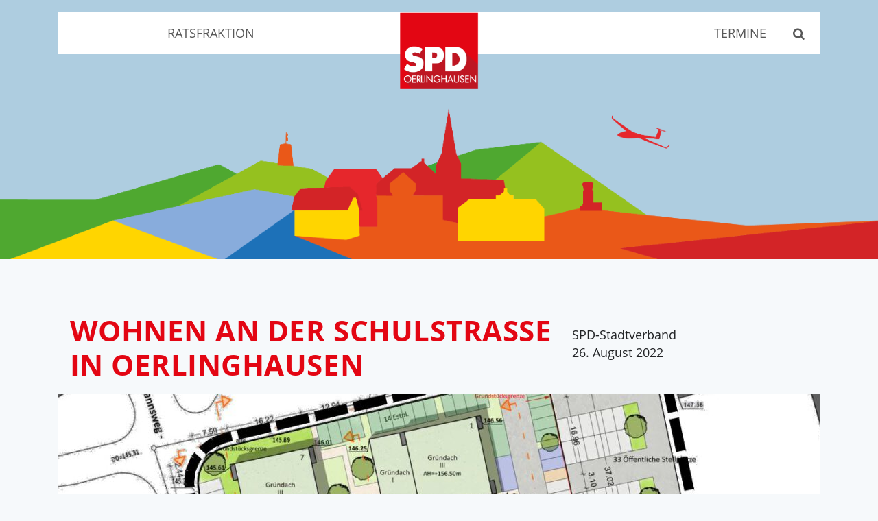

--- FILE ---
content_type: text/html; charset=UTF-8
request_url: https://www.spd-oerlinghausen.de/blog/2022/08/26/wohnen-an-der-schulstrasse-in-oerlinghausen/
body_size: 11836
content:
<!doctype html>
<html lang="de">

<head>
  <meta charset="UTF-8" />
  <meta name="viewport" content="width=device-width, initial-scale=1" />
  <link rel="profile" href="https://gmpg.org/xfn/11" />

  <!-- favicon -->
  <link rel="apple-touch-icon" sizes="180x180" href="https://www.spd-oerlinghausen.de/wp-content/themes/spd_oerlinghausen/assets/images/apple-touch-icon.png">
  <link rel="icon" type="image/png" sizes="32x32" href="https://www.spd-oerlinghausen.de/wp-content/themes/spd_oerlinghausen/assets/images/favicon-32x32.png">
  <link rel="icon" type="image/png" sizes="16x16" href="https://www.spd-oerlinghausen.de/wp-content/themes/spd_oerlinghausen/assets/images/favicon-16x16.png">
  <link rel="manifest" href="https://www.spd-oerlinghausen.de/wp-content/themes/spd_oerlinghausen/assets/images/site.webmanifest">
  <link rel="mask-icon" href="https://www.spd-oerlinghausen.de/wp-content/themes/spd_oerlinghausen/assets/images/safari-pinned-tab.svg" color="#ff0000">
  <link rel="shortcut icon" href="https://www.spd-oerlinghausen.de/wp-content/themes/spd_oerlinghausen/assets/images/favicon.ico">
  <meta name="msapplication-TileColor" content="#ffffff">
  <meta name="msapplication-config" content="https://www.spd-oerlinghausen.de/wp-content/themes/spd_oerlinghausen/assets/images/browserconfig.xml">
  <meta name="theme-color" content="#ffffff">

  <meta name='robots' content='index, follow, max-image-preview:large, max-snippet:-1, max-video-preview:-1' />
	<style>img:is([sizes="auto" i], [sizes^="auto," i]) { contain-intrinsic-size: 3000px 1500px }</style>
	
	<!-- This site is optimized with the Yoast SEO plugin v26.7 - https://yoast.com/wordpress/plugins/seo/ -->
	<title>Wohnen an der Schulstraße in Oerlinghausen - SPD Oerlinghausen</title>
	<link rel="canonical" href="https://www.spd-oerlinghausen.de/blog/2022/08/26/wohnen-an-der-schulstrasse-in-oerlinghausen/" />
	<meta property="og:locale" content="de_DE" />
	<meta property="og:type" content="article" />
	<meta property="og:title" content="Wohnen an der Schulstraße in Oerlinghausen - SPD Oerlinghausen" />
	<meta property="og:description" content="Rede von Volker Neuhöfer im Bauausschuss am 24.08.2022 zum Tagesordnungspunkt Aufstellung des vorhabenbezogenen Bebauungsplans 03/14 „Wohnen an der Schulstraße in Oerlinghausen&#8220; Sehr geehrte Damen und Herren, am Beispiel dieses Bebauungsplanes wird erneut deutlich, dass es bei der Frage der Zukunftsentwicklung in unserer Stadt im Rat diametrale Unterschiede bei den politisch Handelnden gibt. Meine Fraktion war [&hellip;]" />
	<meta property="og:url" content="https://www.spd-oerlinghausen.de/blog/2022/08/26/wohnen-an-der-schulstrasse-in-oerlinghausen/" />
	<meta property="og:site_name" content="SPD Oerlinghausen" />
	<meta property="article:published_time" content="2022-08-26T11:15:53+00:00" />
	<meta property="article:modified_time" content="2022-08-26T11:17:13+00:00" />
	<meta property="og:image" content="https://www.spd-oerlinghausen.de/wp-content/uploads/2022/08/Seniorenwohnprojekt_Lipperreihe_-_Plan_-_23.08.2022.jpg" />
	<meta property="og:image:width" content="1342" />
	<meta property="og:image:height" content="988" />
	<meta property="og:image:type" content="image/jpeg" />
	<meta name="author" content="SPD-Stadtverband" />
	<meta name="twitter:card" content="summary_large_image" />
	<script type="application/ld+json" class="yoast-schema-graph">{"@context":"https://schema.org","@graph":[{"@type":"Article","@id":"https://www.spd-oerlinghausen.de/blog/2022/08/26/wohnen-an-der-schulstrasse-in-oerlinghausen/#article","isPartOf":{"@id":"https://www.spd-oerlinghausen.de/blog/2022/08/26/wohnen-an-der-schulstrasse-in-oerlinghausen/"},"author":{"name":"SPD-Stadtverband","@id":"https://www.spd-oerlinghausen.de/#/schema/person/7ddcde94c4e44a251d39f140393436d5"},"headline":"Wohnen an der Schulstraße in Oerlinghausen","datePublished":"2022-08-26T11:15:53+00:00","dateModified":"2022-08-26T11:17:13+00:00","mainEntityOfPage":{"@id":"https://www.spd-oerlinghausen.de/blog/2022/08/26/wohnen-an-der-schulstrasse-in-oerlinghausen/"},"wordCount":1120,"image":{"@id":"https://www.spd-oerlinghausen.de/blog/2022/08/26/wohnen-an-der-schulstrasse-in-oerlinghausen/#primaryimage"},"thumbnailUrl":"https://www.spd-oerlinghausen.de/wp-content/uploads/2022/08/Seniorenwohnprojekt_Lipperreihe_-_Plan_-_23.08.2022.jpg","articleSection":["Politik für unsere Stadt"],"inLanguage":"de"},{"@type":"WebPage","@id":"https://www.spd-oerlinghausen.de/blog/2022/08/26/wohnen-an-der-schulstrasse-in-oerlinghausen/","url":"https://www.spd-oerlinghausen.de/blog/2022/08/26/wohnen-an-der-schulstrasse-in-oerlinghausen/","name":"Wohnen an der Schulstraße in Oerlinghausen - SPD Oerlinghausen","isPartOf":{"@id":"https://www.spd-oerlinghausen.de/#website"},"primaryImageOfPage":{"@id":"https://www.spd-oerlinghausen.de/blog/2022/08/26/wohnen-an-der-schulstrasse-in-oerlinghausen/#primaryimage"},"image":{"@id":"https://www.spd-oerlinghausen.de/blog/2022/08/26/wohnen-an-der-schulstrasse-in-oerlinghausen/#primaryimage"},"thumbnailUrl":"https://www.spd-oerlinghausen.de/wp-content/uploads/2022/08/Seniorenwohnprojekt_Lipperreihe_-_Plan_-_23.08.2022.jpg","datePublished":"2022-08-26T11:15:53+00:00","dateModified":"2022-08-26T11:17:13+00:00","author":{"@id":"https://www.spd-oerlinghausen.de/#/schema/person/7ddcde94c4e44a251d39f140393436d5"},"breadcrumb":{"@id":"https://www.spd-oerlinghausen.de/blog/2022/08/26/wohnen-an-der-schulstrasse-in-oerlinghausen/#breadcrumb"},"inLanguage":"de","potentialAction":[{"@type":"ReadAction","target":["https://www.spd-oerlinghausen.de/blog/2022/08/26/wohnen-an-der-schulstrasse-in-oerlinghausen/"]}]},{"@type":"ImageObject","inLanguage":"de","@id":"https://www.spd-oerlinghausen.de/blog/2022/08/26/wohnen-an-der-schulstrasse-in-oerlinghausen/#primaryimage","url":"https://www.spd-oerlinghausen.de/wp-content/uploads/2022/08/Seniorenwohnprojekt_Lipperreihe_-_Plan_-_23.08.2022.jpg","contentUrl":"https://www.spd-oerlinghausen.de/wp-content/uploads/2022/08/Seniorenwohnprojekt_Lipperreihe_-_Plan_-_23.08.2022.jpg","width":1342,"height":988},{"@type":"BreadcrumbList","@id":"https://www.spd-oerlinghausen.de/blog/2022/08/26/wohnen-an-der-schulstrasse-in-oerlinghausen/#breadcrumb","itemListElement":[{"@type":"ListItem","position":1,"name":"Startseite","item":"https://www.spd-oerlinghausen.de/"},{"@type":"ListItem","position":2,"name":"Blog","item":"https://www.spd-oerlinghausen.de/blog/"},{"@type":"ListItem","position":3,"name":"Wohnen an der Schulstraße in Oerlinghausen"}]},{"@type":"WebSite","@id":"https://www.spd-oerlinghausen.de/#website","url":"https://www.spd-oerlinghausen.de/","name":"SPD Oerlinghausen","description":"SPD Stadtverband Oerlinghausen","potentialAction":[{"@type":"SearchAction","target":{"@type":"EntryPoint","urlTemplate":"https://www.spd-oerlinghausen.de/?s={search_term_string}"},"query-input":{"@type":"PropertyValueSpecification","valueRequired":true,"valueName":"search_term_string"}}],"inLanguage":"de"},{"@type":"Person","@id":"https://www.spd-oerlinghausen.de/#/schema/person/7ddcde94c4e44a251d39f140393436d5","name":"SPD-Stadtverband","url":"https://www.spd-oerlinghausen.de/blog/author/ka_webadmin/"}]}</script>
	<!-- / Yoast SEO plugin. -->


<link rel='stylesheet' id='wp-block-library-css' href='https://www.spd-oerlinghausen.de/wp-includes/css/dist/block-library/style.min.css' type='text/css' media='all' />
<style id='wp-block-library-theme-inline-css' type='text/css'>
.wp-block-audio :where(figcaption){color:#555;font-size:13px;text-align:center}.is-dark-theme .wp-block-audio :where(figcaption){color:#ffffffa6}.wp-block-audio{margin:0 0 1em}.wp-block-code{border:1px solid #ccc;border-radius:4px;font-family:Menlo,Consolas,monaco,monospace;padding:.8em 1em}.wp-block-embed :where(figcaption){color:#555;font-size:13px;text-align:center}.is-dark-theme .wp-block-embed :where(figcaption){color:#ffffffa6}.wp-block-embed{margin:0 0 1em}.blocks-gallery-caption{color:#555;font-size:13px;text-align:center}.is-dark-theme .blocks-gallery-caption{color:#ffffffa6}:root :where(.wp-block-image figcaption){color:#555;font-size:13px;text-align:center}.is-dark-theme :root :where(.wp-block-image figcaption){color:#ffffffa6}.wp-block-image{margin:0 0 1em}.wp-block-pullquote{border-bottom:4px solid;border-top:4px solid;color:currentColor;margin-bottom:1.75em}.wp-block-pullquote cite,.wp-block-pullquote footer,.wp-block-pullquote__citation{color:currentColor;font-size:.8125em;font-style:normal;text-transform:uppercase}.wp-block-quote{border-left:.25em solid;margin:0 0 1.75em;padding-left:1em}.wp-block-quote cite,.wp-block-quote footer{color:currentColor;font-size:.8125em;font-style:normal;position:relative}.wp-block-quote:where(.has-text-align-right){border-left:none;border-right:.25em solid;padding-left:0;padding-right:1em}.wp-block-quote:where(.has-text-align-center){border:none;padding-left:0}.wp-block-quote.is-large,.wp-block-quote.is-style-large,.wp-block-quote:where(.is-style-plain){border:none}.wp-block-search .wp-block-search__label{font-weight:700}.wp-block-search__button{border:1px solid #ccc;padding:.375em .625em}:where(.wp-block-group.has-background){padding:1.25em 2.375em}.wp-block-separator.has-css-opacity{opacity:.4}.wp-block-separator{border:none;border-bottom:2px solid;margin-left:auto;margin-right:auto}.wp-block-separator.has-alpha-channel-opacity{opacity:1}.wp-block-separator:not(.is-style-wide):not(.is-style-dots){width:100px}.wp-block-separator.has-background:not(.is-style-dots){border-bottom:none;height:1px}.wp-block-separator.has-background:not(.is-style-wide):not(.is-style-dots){height:2px}.wp-block-table{margin:0 0 1em}.wp-block-table td,.wp-block-table th{word-break:normal}.wp-block-table :where(figcaption){color:#555;font-size:13px;text-align:center}.is-dark-theme .wp-block-table :where(figcaption){color:#ffffffa6}.wp-block-video :where(figcaption){color:#555;font-size:13px;text-align:center}.is-dark-theme .wp-block-video :where(figcaption){color:#ffffffa6}.wp-block-video{margin:0 0 1em}:root :where(.wp-block-template-part.has-background){margin-bottom:0;margin-top:0;padding:1.25em 2.375em}
</style>
<style id='classic-theme-styles-inline-css' type='text/css'>
/*! This file is auto-generated */
.wp-block-button__link{color:#fff;background-color:#32373c;border-radius:9999px;box-shadow:none;text-decoration:none;padding:calc(.667em + 2px) calc(1.333em + 2px);font-size:1.125em}.wp-block-file__button{background:#32373c;color:#fff;text-decoration:none}
</style>
<link rel='stylesheet' id='sh-blocks-style-css-css' href='https://www.spd-oerlinghausen.de/wp-content/plugins/sagnerheinze-sh-blocks-abe94f7b5ddc/dist/blocks.style.build.css' type='text/css' media='all' />
<link rel='stylesheet' id='me-spr-block-styles-css' href='https://www.spd-oerlinghausen.de/wp-content/plugins/simple-post-redirect//css/block-styles.min.css' type='text/css' media='all' />
<style id='global-styles-inline-css' type='text/css'>
:root{--wp--preset--aspect-ratio--square: 1;--wp--preset--aspect-ratio--4-3: 4/3;--wp--preset--aspect-ratio--3-4: 3/4;--wp--preset--aspect-ratio--3-2: 3/2;--wp--preset--aspect-ratio--2-3: 2/3;--wp--preset--aspect-ratio--16-9: 16/9;--wp--preset--aspect-ratio--9-16: 9/16;--wp--preset--color--black: #000000;--wp--preset--color--cyan-bluish-gray: #abb8c3;--wp--preset--color--white: #FFFFFF;--wp--preset--color--pale-pink: #f78da7;--wp--preset--color--vivid-red: #cf2e2e;--wp--preset--color--luminous-vivid-orange: #ff6900;--wp--preset--color--luminous-vivid-amber: #fcb900;--wp--preset--color--light-green-cyan: #7bdcb5;--wp--preset--color--vivid-green-cyan: #00d084;--wp--preset--color--pale-cyan-blue: #8ed1fc;--wp--preset--color--vivid-cyan-blue: #0693e3;--wp--preset--color--vivid-purple: #9b51e0;--wp--preset--color--primary: #E30613;--wp--preset--color--secondary: #C0D5E0;--wp--preset--color--585858: #585858;--wp--preset--color--text: #222426;--wp--preset--gradient--vivid-cyan-blue-to-vivid-purple: linear-gradient(135deg,rgba(6,147,227,1) 0%,rgb(155,81,224) 100%);--wp--preset--gradient--light-green-cyan-to-vivid-green-cyan: linear-gradient(135deg,rgb(122,220,180) 0%,rgb(0,208,130) 100%);--wp--preset--gradient--luminous-vivid-amber-to-luminous-vivid-orange: linear-gradient(135deg,rgba(252,185,0,1) 0%,rgba(255,105,0,1) 100%);--wp--preset--gradient--luminous-vivid-orange-to-vivid-red: linear-gradient(135deg,rgba(255,105,0,1) 0%,rgb(207,46,46) 100%);--wp--preset--gradient--very-light-gray-to-cyan-bluish-gray: linear-gradient(135deg,rgb(238,238,238) 0%,rgb(169,184,195) 100%);--wp--preset--gradient--cool-to-warm-spectrum: linear-gradient(135deg,rgb(74,234,220) 0%,rgb(151,120,209) 20%,rgb(207,42,186) 40%,rgb(238,44,130) 60%,rgb(251,105,98) 80%,rgb(254,248,76) 100%);--wp--preset--gradient--blush-light-purple: linear-gradient(135deg,rgb(255,206,236) 0%,rgb(152,150,240) 100%);--wp--preset--gradient--blush-bordeaux: linear-gradient(135deg,rgb(254,205,165) 0%,rgb(254,45,45) 50%,rgb(107,0,62) 100%);--wp--preset--gradient--luminous-dusk: linear-gradient(135deg,rgb(255,203,112) 0%,rgb(199,81,192) 50%,rgb(65,88,208) 100%);--wp--preset--gradient--pale-ocean: linear-gradient(135deg,rgb(255,245,203) 0%,rgb(182,227,212) 50%,rgb(51,167,181) 100%);--wp--preset--gradient--electric-grass: linear-gradient(135deg,rgb(202,248,128) 0%,rgb(113,206,126) 100%);--wp--preset--gradient--midnight: linear-gradient(135deg,rgb(2,3,129) 0%,rgb(40,116,252) 100%);--wp--preset--font-size--small: 19.5px;--wp--preset--font-size--medium: 20px;--wp--preset--font-size--large: 36.5px;--wp--preset--font-size--x-large: 42px;--wp--preset--font-size--normal: 22px;--wp--preset--font-size--intro: 26px;--wp--preset--font-size--huge: 49.5px;--wp--preset--spacing--20: 0.44rem;--wp--preset--spacing--30: 0.67rem;--wp--preset--spacing--40: 1rem;--wp--preset--spacing--50: 1.5rem;--wp--preset--spacing--60: 2.25rem;--wp--preset--spacing--70: 3.38rem;--wp--preset--spacing--80: 5.06rem;--wp--preset--shadow--natural: 6px 6px 9px rgba(0, 0, 0, 0.2);--wp--preset--shadow--deep: 12px 12px 50px rgba(0, 0, 0, 0.4);--wp--preset--shadow--sharp: 6px 6px 0px rgba(0, 0, 0, 0.2);--wp--preset--shadow--outlined: 6px 6px 0px -3px rgba(255, 255, 255, 1), 6px 6px rgba(0, 0, 0, 1);--wp--preset--shadow--crisp: 6px 6px 0px rgba(0, 0, 0, 1);}:where(.is-layout-flex){gap: 0.5em;}:where(.is-layout-grid){gap: 0.5em;}body .is-layout-flex{display: flex;}.is-layout-flex{flex-wrap: wrap;align-items: center;}.is-layout-flex > :is(*, div){margin: 0;}body .is-layout-grid{display: grid;}.is-layout-grid > :is(*, div){margin: 0;}:where(.wp-block-columns.is-layout-flex){gap: 2em;}:where(.wp-block-columns.is-layout-grid){gap: 2em;}:where(.wp-block-post-template.is-layout-flex){gap: 1.25em;}:where(.wp-block-post-template.is-layout-grid){gap: 1.25em;}.has-black-color{color: var(--wp--preset--color--black) !important;}.has-cyan-bluish-gray-color{color: var(--wp--preset--color--cyan-bluish-gray) !important;}.has-white-color{color: var(--wp--preset--color--white) !important;}.has-pale-pink-color{color: var(--wp--preset--color--pale-pink) !important;}.has-vivid-red-color{color: var(--wp--preset--color--vivid-red) !important;}.has-luminous-vivid-orange-color{color: var(--wp--preset--color--luminous-vivid-orange) !important;}.has-luminous-vivid-amber-color{color: var(--wp--preset--color--luminous-vivid-amber) !important;}.has-light-green-cyan-color{color: var(--wp--preset--color--light-green-cyan) !important;}.has-vivid-green-cyan-color{color: var(--wp--preset--color--vivid-green-cyan) !important;}.has-pale-cyan-blue-color{color: var(--wp--preset--color--pale-cyan-blue) !important;}.has-vivid-cyan-blue-color{color: var(--wp--preset--color--vivid-cyan-blue) !important;}.has-vivid-purple-color{color: var(--wp--preset--color--vivid-purple) !important;}.has-black-background-color{background-color: var(--wp--preset--color--black) !important;}.has-cyan-bluish-gray-background-color{background-color: var(--wp--preset--color--cyan-bluish-gray) !important;}.has-white-background-color{background-color: var(--wp--preset--color--white) !important;}.has-pale-pink-background-color{background-color: var(--wp--preset--color--pale-pink) !important;}.has-vivid-red-background-color{background-color: var(--wp--preset--color--vivid-red) !important;}.has-luminous-vivid-orange-background-color{background-color: var(--wp--preset--color--luminous-vivid-orange) !important;}.has-luminous-vivid-amber-background-color{background-color: var(--wp--preset--color--luminous-vivid-amber) !important;}.has-light-green-cyan-background-color{background-color: var(--wp--preset--color--light-green-cyan) !important;}.has-vivid-green-cyan-background-color{background-color: var(--wp--preset--color--vivid-green-cyan) !important;}.has-pale-cyan-blue-background-color{background-color: var(--wp--preset--color--pale-cyan-blue) !important;}.has-vivid-cyan-blue-background-color{background-color: var(--wp--preset--color--vivid-cyan-blue) !important;}.has-vivid-purple-background-color{background-color: var(--wp--preset--color--vivid-purple) !important;}.has-black-border-color{border-color: var(--wp--preset--color--black) !important;}.has-cyan-bluish-gray-border-color{border-color: var(--wp--preset--color--cyan-bluish-gray) !important;}.has-white-border-color{border-color: var(--wp--preset--color--white) !important;}.has-pale-pink-border-color{border-color: var(--wp--preset--color--pale-pink) !important;}.has-vivid-red-border-color{border-color: var(--wp--preset--color--vivid-red) !important;}.has-luminous-vivid-orange-border-color{border-color: var(--wp--preset--color--luminous-vivid-orange) !important;}.has-luminous-vivid-amber-border-color{border-color: var(--wp--preset--color--luminous-vivid-amber) !important;}.has-light-green-cyan-border-color{border-color: var(--wp--preset--color--light-green-cyan) !important;}.has-vivid-green-cyan-border-color{border-color: var(--wp--preset--color--vivid-green-cyan) !important;}.has-pale-cyan-blue-border-color{border-color: var(--wp--preset--color--pale-cyan-blue) !important;}.has-vivid-cyan-blue-border-color{border-color: var(--wp--preset--color--vivid-cyan-blue) !important;}.has-vivid-purple-border-color{border-color: var(--wp--preset--color--vivid-purple) !important;}.has-vivid-cyan-blue-to-vivid-purple-gradient-background{background: var(--wp--preset--gradient--vivid-cyan-blue-to-vivid-purple) !important;}.has-light-green-cyan-to-vivid-green-cyan-gradient-background{background: var(--wp--preset--gradient--light-green-cyan-to-vivid-green-cyan) !important;}.has-luminous-vivid-amber-to-luminous-vivid-orange-gradient-background{background: var(--wp--preset--gradient--luminous-vivid-amber-to-luminous-vivid-orange) !important;}.has-luminous-vivid-orange-to-vivid-red-gradient-background{background: var(--wp--preset--gradient--luminous-vivid-orange-to-vivid-red) !important;}.has-very-light-gray-to-cyan-bluish-gray-gradient-background{background: var(--wp--preset--gradient--very-light-gray-to-cyan-bluish-gray) !important;}.has-cool-to-warm-spectrum-gradient-background{background: var(--wp--preset--gradient--cool-to-warm-spectrum) !important;}.has-blush-light-purple-gradient-background{background: var(--wp--preset--gradient--blush-light-purple) !important;}.has-blush-bordeaux-gradient-background{background: var(--wp--preset--gradient--blush-bordeaux) !important;}.has-luminous-dusk-gradient-background{background: var(--wp--preset--gradient--luminous-dusk) !important;}.has-pale-ocean-gradient-background{background: var(--wp--preset--gradient--pale-ocean) !important;}.has-electric-grass-gradient-background{background: var(--wp--preset--gradient--electric-grass) !important;}.has-midnight-gradient-background{background: var(--wp--preset--gradient--midnight) !important;}.has-small-font-size{font-size: var(--wp--preset--font-size--small) !important;}.has-medium-font-size{font-size: var(--wp--preset--font-size--medium) !important;}.has-large-font-size{font-size: var(--wp--preset--font-size--large) !important;}.has-x-large-font-size{font-size: var(--wp--preset--font-size--x-large) !important;}
:where(.wp-block-post-template.is-layout-flex){gap: 1.25em;}:where(.wp-block-post-template.is-layout-grid){gap: 1.25em;}
:where(.wp-block-columns.is-layout-flex){gap: 2em;}:where(.wp-block-columns.is-layout-grid){gap: 2em;}
:root :where(.wp-block-pullquote){font-size: 1.5em;line-height: 1.6;}
</style>
<link rel='stylesheet' id='contact-form-7-css' href='https://www.spd-oerlinghausen.de/wp-content/plugins/contact-form-7/includes/css/styles.css' type='text/css' media='all' />
<link rel='stylesheet' id='spdo-bootstrap-style-css' href='https://www.spd-oerlinghausen.de/wp-content/themes/spd_oerlinghausen/assets/bootstrap/css/custom/bootstrap.min.css' type='text/css' media='all' />
<link rel='stylesheet' id='spdo-icons-css' href='https://www.spd-oerlinghausen.de/wp-content/themes/spd_oerlinghausen/assets/fonts/spd-o_iconfont/css/spd-o_iconfont.css' type='text/css' media='all' />
<link rel='stylesheet' id='spdo-animation-css' href='https://www.spd-oerlinghausen.de/wp-content/themes/spd_oerlinghausen/assets/fonts/spd-o_iconfont/css/animation.css' type='text/css' media='all' />
<link rel='stylesheet' id='spdo-wp-css' href='https://www.spd-oerlinghausen.de/wp-content/themes/spd_oerlinghausen/assets/css/style-wp.css' type='text/css' media='all' />
<link rel='stylesheet' id='spdo-style-css' href='https://www.spd-oerlinghausen.de/wp-content/themes/spd_oerlinghausen/style.css' type='text/css' media='all' />
<link rel='stylesheet' id='wp-pagenavi-css' href='https://www.spd-oerlinghausen.de/wp-content/plugins/wp-pagenavi/pagenavi-css.css' type='text/css' media='all' />
<link rel='stylesheet' id='wp-featherlight-css' href='https://www.spd-oerlinghausen.de/wp-content/plugins/wp-featherlight/css/wp-featherlight.min.css' type='text/css' media='all' />
<script type="text/javascript" src="https://www.spd-oerlinghausen.de/wp-includes/js/jquery/jquery.min.js" id="jquery-core-js"></script>
<script type="text/javascript" src="https://www.spd-oerlinghausen.de/wp-includes/js/jquery/jquery-migrate.min.js" id="jquery-migrate-js"></script>
<link rel="https://api.w.org/" href="https://www.spd-oerlinghausen.de/wp-json/" /><link rel="alternate" title="JSON" type="application/json" href="https://www.spd-oerlinghausen.de/wp-json/wp/v2/posts/1245" /><link rel="alternate" title="oEmbed (JSON)" type="application/json+oembed" href="https://www.spd-oerlinghausen.de/wp-json/oembed/1.0/embed?url=https%3A%2F%2Fwww.spd-oerlinghausen.de%2Fblog%2F2022%2F08%2F26%2Fwohnen-an-der-schulstrasse-in-oerlinghausen%2F" />
<link rel="alternate" title="oEmbed (XML)" type="text/xml+oembed" href="https://www.spd-oerlinghausen.de/wp-json/oembed/1.0/embed?url=https%3A%2F%2Fwww.spd-oerlinghausen.de%2Fblog%2F2022%2F08%2F26%2Fwohnen-an-der-schulstrasse-in-oerlinghausen%2F&#038;format=xml" />
</head>

<body class="wp-singular post-template-default single single-post postid-1245 single-format-standard wp-embed-responsive wp-theme-spd_oerlinghausen wp-featherlight-captions">

  <div id="page" class="site">
    <a class="skip-link screen-reader-text" href="#content">Zum Inhalt springen</a>

    <header id="header" class="bg-lightblue">
      <div class="container">
        <div class="row">
          <div class="col-12">
            <nav class="navbar w-100 navbar-expand-lg bg-white p-0 py-2">
              <div class="row">

                <div class="col-4 col-md-5">
                  <button class="navbar-toggler collapsed" type="button" data-toggle="collapse" data-target="#navbar_nav" aria-controls="navbar_nav" aria-expanded="false" aria-label="Menü">
                    <!--<span class="navbar-toggler-icon"></span>-->
                    <span class="icon-bar top-bar"></span>
                    <span class="icon-bar middle-bar"></span>
                    <span class="icon-bar bottom-bar"></span>
                  </button>
                  <div id="navbar_nav" class="collapse navbar-collapse"><ul id="menu-hauptnavigation" class="nav navbar-nav nav-fill w-100 justify-content-start text-uppercase"><li itemscope="itemscope" itemtype="https://www.schema.org/SiteNavigationElement" id="menu-item-2301" class="menu-item menu-item-type-post_type menu-item-object-page menu-item-2301 nav-item"><a title="Ratsfraktion" href="https://www.spd-oerlinghausen.de/ratsfraktion-2-2/" class="nav-link">Ratsfraktion</a></li>
</ul></div>                </div>

                <div class="col-4 col-md-2 position-relative text-center">
                  <div class="logo-wrapper w-100 position-absolute">
                                        <a href="https://www.spd-oerlinghausen.de" class="navbar-brand pt-0 m-0">
                      <!--<img src="https://www.spd-oerlinghausen.de/wp-content/themes/spd_oerlinghausen/assets/images/logo.svg" class="logo logo-svg" alt="SPD Oerlinghausen">-->
                      <img src="https://www.spd-oerlinghausen.de/wp-content/themes/spd_oerlinghausen/assets/images/logo.png" class="logo logo-png" alt="SPD Oerlinghausen">
                    </a>
                                      </div>
                </div>

                <div class="col-4 col-md-5">
                  <ul class="nav justify-content-end text-uppercase">
                    <div class="menu-social-container"><ul id="menu-social" class="nav"><li itemscope="itemscope" itemtype="https://www.schema.org/SiteNavigationElement" id="menu-item-2102" class="menu-item menu-item-type-post_type menu-item-object-page menu-item-2102 nav-item"><a title="Termine" href="https://www.spd-oerlinghausen.de/termine/" class="nav-link">Termine</a></li>
</ul></div>                    <a class="nav-link" data-toggle="modal" data-target="#searchformModal">
                      <span class="icon icon-search"></span>
                    </a>
                  </ul>
                </div>

              </div>
            </nav>
          </div>
        </div>
      </div>
      <div id="header-background" class="w-100">
        <!--<img src="https://www.spd-oerlinghausen.de/wp-content/themes/spd_oerlinghausen/assets/images/bg-rgb.svg" class="bg-header bg-svg" alt="SPD Oerlinghausen">-->
        <!--<img src="https://www.spd-oerlinghausen.de/wp-content/themes/spd_oerlinghausen/assets/images/bg-rgb_cropped@2x.png" class="bg-header bg-png" alt="SPD Oerlinghausen">-->
      </div>
    </header>

    <!-- searchform modal -->
    <div class="modal fade" id="searchformModal" tabindex="-1" role="dialog" aria-labelledby="suchfeld" aria-hidden="true">
      <div class="modal-dialog" role="document">
        <div class="modal-content">
          <div class="modal-header">
            <h5 class="modal-title" id="suchfeld">Suchbegriff eingeben:</h5>
            <button type="button" class="close" data-dismiss="modal" aria-label="Close">
              <span aria-hidden="true">&times;</span>
            </button>
          </div>
          <form action="/" method="get">
            <div class="modal-body position-relative">
              <div id="searchform">
                <input type="search" class="search text-left" name="s" placeholder="SUCHE">
                <button type="submit" class="btn btn-primary button position-absolute">Suche</button>
              </div>
            </div>
          </form>
        </div>
      </div>
    </div>

    <div id="content" class="site-content">

<section id="primary" class="content-area">
  <main id="main" class="site-main">
    <div class="container">
      

<article id="post-1245" class="post-1245 post type-post status-publish format-standard has-post-thumbnail hentry category-politik-fuer-unsere-stadt entry">

  <header class="entry-header">
        
    <div class="row m-0 mb-3">
      <div class="col-12 col-md-8 p-0">
        <h1 class="m-0">Wohnen an der Schulstraße in Oerlinghausen</h1>
      </div>
      <div class="col-12 col-md-4 p-0">
        <div class="entry-meta mx-0 mt-3">
                    <p class="d-inline-block ml-3">
            SPD-Stadtverband<br>
            26. August 2022          </p>
        </div>
      </div>
    </div>
  </header>

    <div class="post-header-img">
    <img width="1200" height="600" src="https://www.spd-oerlinghausen.de/wp-content/uploads/2022/08/Seniorenwohnprojekt_Lipperreihe_-_Plan_-_23.08.2022-1200x600.jpg" class="attachment-post-header-img size-post-header-img wp-post-image" alt="" decoding="async" fetchpriority="high" />  </div>
  
  <div class="entry-content mx-0 p-3 p-md-4 bg-white">
    <p><!--StartFragment--></p>


<p><br>Rede von Volker Neuhöfer im Bauausschuss am 24.08.2022 zum Tagesordnungspunkt Aufstellung des vorhabenbezogenen Bebauungsplans 03/14 „Wohnen an der Schulstraße in Oerlinghausen&#8220;</p>



<figure class="wp-block-image size-large"><img decoding="async" width="200" height="200" src="https://www.spd-oerlinghausen.de/wp-content/uploads/2019/12/volker_neuhoefer.jpg" alt="" class="wp-image-175" /></figure>



<p>Sehr geehrte Damen und
Herren,</p>



<p>am Beispiel dieses Bebauungsplanes wird erneut deutlich, dass es bei der Frage der Zukunftsentwicklung in unserer Stadt im Rat diametrale Unterschiede bei den politisch Handelnden gibt. Meine Fraktion war von Anfang an der Meinung, dass dieses Projekt ein Gewinn für Lipperreihe und somit auch für Oerlinghausen sein wird. Die Kombination aus Servicewohnen, Tagespflege und gastronomischem Angebot bietet für viele Menschen auch aus Lipperreihe die Möglichkeit bis ins hohe Alter selbstbestimmt in einer gewohnten Umgebung leben bleiben zu dürfen und zu können. Diese Verantwortung gerade diesen Menschen gegenüber hat uns zu einer Befürworterin dieser Bebauung gemacht. Im Prozess haben wir die Anregungen und Bedenken der Bürgerinnen und Bürger unserer Stadt sehr ernst genommen. Diese wurden in dem jetzigen Beschluss berücksichtigt und eingearbeitet. Ich darf daran erinnern, dass meine Fraktion selbst ganze Entwürfe abgelehnt hat bis es jetzt zu diesem Entwurf &#8211; mit aus unserer Sicht erheblichen Verbesserungen in der Ausführung -gekommen ist. <br></p>



<p>Sehr geehrte Damen und
Herren,</p>



<p>den politischen Gegnern
dieses Projektes ist scheinbar jedes Mittel recht, die Bebauung, die der
Schaffung von guten Wohnmöglichkeiten für Seniorinnen und Senioren zum Ziel hat
zu verhindern. Lassen Sie mich einige Beispiele nennen:</p>



<p>Erstens: Immer wieder,
auch in der jetzt vorliegenden „abgespeckten“ Variante wird betont, die
Bebauung sei überdimensioniert und für das Ortsbild unpassend – dies wohl
wissend und auch gerade deswegen, weil eine noch weitere Reduzierung
letztendlich zum Aus dieses Projektes führen wird. </p>



<p>Seniorinnen und Senioren,
die wirtschaftlich nicht zu den stärksten gehören, können sich solch ein Wohnen
dann schlicht und ergreifend nicht mehr leisten. Das wollen wir nicht. Wir
wollen, dass Lipperreihe auch für diesen Personenkreis attraktiv bleibt und
noch attraktiver wird. Natürlich entsteht an dieser Stelle etwas, was sich von
der umliegenden Bebauung unterscheidet. Schließlich befinden wir uns im
Ortskern. Mich erinnert das immer wieder an die Bebauung der – die Älteren unter
uns werden sich erinnern – „Dorffestwiese“ in Helpup. Dort entstanden Wohnungen
für eine Vielzahl von Eingesessenen und neuen Bürgerinnen und Bürger in
Gebäuden, die sich von der umgebenden Bebauung unterschieden. Viele
Helpuperinnen und Helpuper erkannten damals, dass dies langfristig ein Gewinn
für ihren Stadtteil sein wird. Selbst damalige Ratsmitglieder, die unmittelbar
an diesem zu bebauenden Gebiet lebten, waren der Meinung, dass dies ein
Zukunftsprojekt sei – wohl wissend, dass es für sie persönlich den ein oder
anderen Nachteil und sei es der Wegfall der freien Sicht auf eine mehr oder
weniger schöne Wiese mit sich bringt. Eine Haltung, wie ich Sie mir von allen
in der Kommunalpolitik wünsche: Die Interessen der Allgemeinheit stehen über
denen der Einzelnen – besonders wenn es sich um die eigenen handelt. </p>



<p>Zweitens: Immer wieder,
und zwar von Anfang an wird zumindest verdeckt – allerdings zunehmend auch
offen &#8211; behauptet, dass eine besondere Beziehung zwischen den befürwortenden
Fraktionen und der Verwaltung zum Vorhabenträger bestünde und dies Einfluss auf
deren Entscheidungen habe. Dies weise ich hier entschieden zurück. Natürlich
darf es keinen Antragstellenden zum Vorteil gereichen wer er ist – allerdings
auch nicht zum Nachteil. Solch völlig falsche und unbegründete Behauptungen
habe ich in meiner gesamten kommunalpolitischen Zeit bis jetzt noch nicht
erleben müssen. Aus meiner Sicht haben diese nur eine Folge: Das Hinnehmen der
Vergiftung des politischen Klimas in unserer Stadt. </p>



<p>Drittens: Das was wir in
den letzten Tagen in Sachen Schulhof Lipperreihe erleben mussten, hat nicht nur
meine Fraktion für großes Erstaunen gesorgt. Hier nutzen die Gegner des
Bauprojektes die Schule als letztes Mittel um dieses Projekt dann doch noch zu
verhindern. Man behauptet plakativ und öffentlichkeitswirksam durch den Verkauf
einer Teilfläche des Schulgrundstückes werde der Schule das Gift verabreicht,
welches zu dessen baldigen Tode führen wird. </p>



<p>Um hier eines ganz
deutlich zu sagen: Kein Rat wie dieser sowie der der letzten Wahlperiode und
kein Bürgermeister wie dieser haben jemals so viel für die Schulen in unserer
Stadt getan wie andere. Getätigte und geplante Investitionen in Millionenhöhe
sichern gute und moderne Ausbildung der Kinder und Jugendliche in unserer Stadt
über viele Jahre, ja über Jahrzehnte hinweg. Das ist Politik, die nach vorne
gerichtet ist. </p>



<p>Die Fläche, um die es in
Lipperreihe geht, stand lange Zeit als Freifläche für die Schule gar nicht zur
Verfügung und das noch zu einer Zeit als an dieser Schule deutlich mehr
Schülerinnen und Schüler unterrichtet wurden als heute. Mittlerweile haben sich
die Schülerzahlen halbiert und es bleibt entsprechend den gesetzlichen
Bestimmungen mehr als ausreichend Schulhofplatz für die Kinder &#8211; auch für den Fall,
dass die Schülerzahlen noch zunehmen sollten. </p>



<p>Ich hoffe, dass diese Schulhof-Aktion nur den einen Zweck hat: Nämlich das erneute Opponieren gegen die Bebauung an dieser Stelle. Ansonsten müsste ich feststellen, dass hier zwei gesellschaftliche Gruppen gegeneinander ausgespielt werden. Meine Motivation Kommunalpolitik zu machen war immer geprägt von dem Willen sich für diejenigen stark zu machen, die es aus eigener Kraft nicht schaffen. Dazu gehören u.a. die Kinder und die jungen Menschen unserer Kommune und deswegen tun wir auch so viel für diese. Dies gilt jedoch auch für die älter werdenden Menschen in unserer Stadt. Und genau für die tun wir das über das wir heute hoffentlich positiv beschließen werden. Wir möchten, dass die Großeltern auch in Zukunft Besuch von Ihren Enkelkindern bekommen können und dass auch in Lipperreihe. Unser Ziel ist es, Menschen zusammenzuführen und nicht zu trennen. <br></p>



<p>Sehr geehrte Damen und
Herren,</p>



<p>zum Ende möchte ich im
Namen meiner Fraktion eine Prognose abgeben, so wie wir sie in der Frage des ReWe-Marktes
in der Südstadt auch abgegeben habe. Sofern wir heute so wie in der Vorlage
vorgeschlagen beschließen, werden wir nach Realisierung feststellen, dass
dieses Projekt für uns alle ein Gewinn sein wird und sich diejenigen die heute
so massive Ablehnung äußern an diese dann nicht mehr zurückerinnern mögen. Im
Rahmen der vielfachen Stellungnahmen zu diesem Projekt fand sich einen Satz den
ich gerne zitieren möchte: „hier (also in Lipperreihe) ist es richtig schön,
hier fühle ich mich wohl“. Wir möchten, dass das weiterhin auch für die
Menschen in Lipperreihe gilt, die dringend nach einer solchen Wohnform suchen
und auch für diejenigen die ihre Heimat in diesem schönen Stadtteil erst noch
finden werden. </p>



<p>Wir sind uns sicher: So
wird es kommen. </p>


<p><!--EndFragment--></p>  </div>

</article>    </div>
  </main>
</section>


<section class="latest-posts mt-5">
  <div class="container">

    <div class="row">
      <div class="col col-12">
        <div class="h2 my-3">Weitere Beiträge zum Thema </div>
      </div>
    </div>
    <div class="row row-eq-height">
      
      <div class="col-12 col-md-6 col-lg-4 my-2">
        <div class="teaser">
          

<article class="card position-relative card-article-footer">
  <div class="card-image teaser-small">
    <a href="https://www.spd-oerlinghausen.de/blog/2025/07/28/peter-heepmann-buergermeisterkandidat-aus-oerlinghausen/" class="card-img stretched-link">
      <img width="540" height="280" src="https://www.spd-oerlinghausen.de/wp-content/uploads/2025/07/PH_BM_W1-540x280.jpg" class="attachment-teaser-image size-teaser-image wp-post-image" alt="" decoding="async" loading="lazy" />          </a>
  </div>
  <div class="card-body">
    <div class="row">
      <div class="col col-12">
                <h3 class="h4 mb-3"><a href="https://www.spd-oerlinghausen.de/blog/2025/07/28/peter-heepmann-buergermeisterkandidat-aus-oerlinghausen/" class="stretched-link">Peter Heepmann &#8211; Bürgermeisterkandidat aus Oerlinghausen</a></h3>
      </div>
    </div>
    <div class="card-content">
      <div class="row">
        <div class="col col-12">
          <p class="card-text mb-0">
            
LIEBE BÜRGERINNEN UND BÜRGER,



mit großer Freude kandidiere ich für das Amt des Bürgermeisters in Oerlinghausen. Unsere Stadt ist ein wunderbarer Ort zum Leben, Arbeiten und Wohlfühlen – und ich möchte mich mit ganzer ...          </p>
        </div>
      </div>
    </div>
    <div class="card-meta">
      <div class="row mt-4">
        <div class="col col-12 col-lg-5">
          <a href="https://www.spd-oerlinghausen.de/blog/2025/07/28/peter-heepmann-buergermeisterkandidat-aus-oerlinghausen/" class="button btn btn-primary d-block btn-more">weiterlesen</a>
        </div>
        <div class="col col-12 col-lg-7">
          <div class="meta-infos">
            <div class="row">
              <div class="col col-3 text-right">
                              </div>
              <div class="col col-9">
                <div class="h5 mb-0">
                  SPD-Stadtverband                </div>
                <small class="text-muted">veröffentlicht vor 6 Monaten</small>
              </div>
            </div>
          </div>
        </div>
      </div>
    </div>
  </div>
</article>        </div> <!-- /row -->
      </div> <!-- /container -->
            
      <div class="col-12 col-md-6 col-lg-4 my-2">
        <div class="teaser">
          

<article class="card position-relative card-article-footer">
  <div class="card-image teaser-small">
    <a href="https://www.spd-oerlinghausen.de/blog/2023/04/16/halbzeit/" class="card-img stretched-link">
      <img width="540" height="280" src="https://www.spd-oerlinghausen.de/wp-content/uploads/2023/04/Dafuer_stehen_wir-540x280.jpg" class="attachment-teaser-image size-teaser-image wp-post-image" alt="" decoding="async" loading="lazy" />          </a>
  </div>
  <div class="card-body">
    <div class="row">
      <div class="col col-12">
                <h3 class="h4 mb-3"><a href="https://www.spd-oerlinghausen.de/blog/2023/04/16/halbzeit/" class="stretched-link">Halbzeit</a></h3>
      </div>
    </div>
    <div class="card-content">
      <div class="row">
        <div class="col col-12">
          <p class="card-text mb-0">
            




Die Halbzeit der Ratsperiode ist erreicht



Vieles hat sich in unserer Stadt auf Initiativen der SPD-Ratsfraktion zum Positiven verändert. 



Insgesamt hat Oerlinghausen in den ersten Jahren dieser Ratsperiode ...          </p>
        </div>
      </div>
    </div>
    <div class="card-meta">
      <div class="row mt-4">
        <div class="col col-12 col-lg-5">
          <a href="https://www.spd-oerlinghausen.de/blog/2023/04/16/halbzeit/" class="button btn btn-primary d-block btn-more">weiterlesen</a>
        </div>
        <div class="col col-12 col-lg-7">
          <div class="meta-infos">
            <div class="row">
              <div class="col col-3 text-right">
                              </div>
              <div class="col col-9">
                <div class="h5 mb-0">
                  SPD Fraktion Oerlinghausen                </div>
                <small class="text-muted">veröffentlicht vor 3 Jahren</small>
              </div>
            </div>
          </div>
        </div>
      </div>
    </div>
  </div>
</article>        </div> <!-- /row -->
      </div> <!-- /container -->
            
      <div class="col-12 col-md-6 col-lg-4 my-2">
        <div class="teaser">
          

<article class="card position-relative card-article-footer">
  <div class="card-image teaser-small">
    <a href="https://www.spd-oerlinghausen.de/blog/2022/08/30/ein-statement-fuer-demokratie-und-respekt/" class="card-img stretched-link">
      <img width="540" height="280" src="https://www.spd-oerlinghausen.de/wp-content/uploads/2022/08/the-basic-law-2454404_1920-540x280.jpg" class="attachment-teaser-image size-teaser-image wp-post-image" alt="" decoding="async" loading="lazy" />          </a>
  </div>
  <div class="card-body">
    <div class="row">
      <div class="col col-12">
                <h3 class="h4 mb-3"><a href="https://www.spd-oerlinghausen.de/blog/2022/08/30/ein-statement-fuer-demokratie-und-respekt/" class="stretched-link">Ein Statement für Demokratie und Respekt</a></h3>
      </div>
    </div>
    <div class="card-content">
      <div class="row">
        <div class="col col-12">
          <p class="card-text mb-0">
            
Zur
politischen Diskussion gehören unterschiedliche Meinungen. 
Jeder hat das Recht, seine Meinung zu äußern. Meinungsbildung wird durch
Informationen und Diskussionen unterstützt. Das gehört zur Demokratie.



Nicht ...          </p>
        </div>
      </div>
    </div>
    <div class="card-meta">
      <div class="row mt-4">
        <div class="col col-12 col-lg-5">
          <a href="https://www.spd-oerlinghausen.de/blog/2022/08/30/ein-statement-fuer-demokratie-und-respekt/" class="button btn btn-primary d-block btn-more">weiterlesen</a>
        </div>
        <div class="col col-12 col-lg-7">
          <div class="meta-infos">
            <div class="row">
              <div class="col col-3 text-right">
                              </div>
              <div class="col col-9">
                <div class="h5 mb-0">
                  SPD-Stadtverband                </div>
                <small class="text-muted">veröffentlicht vor 3 Jahren</small>
              </div>
            </div>
          </div>
        </div>
      </div>
    </div>
  </div>
</article>        </div> <!-- /row -->
      </div> <!-- /container -->
            
      <div class="col-12 col-md-6 col-lg-4 my-2">
        <div class="teaser">
          

<article class="card position-relative card-article-footer">
  <div class="card-image teaser-small">
    <a href="https://www.spd-oerlinghausen.de/blog/2021/10/08/informationen-zur-geplanten-klimaerlebniswelt-in-oerlinghausen-gibt-es-reichlich/" class="card-img stretched-link">
      <img width="540" height="280" src="https://www.spd-oerlinghausen.de/wp-content/uploads/2021/04/Klimaerlebniswelt-Lageplan-540x280.jpg" class="attachment-teaser-image size-teaser-image wp-post-image" alt="" decoding="async" loading="lazy" />          </a>
  </div>
  <div class="card-body">
    <div class="row">
      <div class="col col-12">
                <h3 class="h4 mb-3"><a href="https://www.spd-oerlinghausen.de/blog/2021/10/08/informationen-zur-geplanten-klimaerlebniswelt-in-oerlinghausen-gibt-es-reichlich/" class="stretched-link">Informationen zur geplanten &#8222;Klimaerlebniswelt&#8220; in Oerlinghausen gibt es reichlich!</a></h3>
      </div>
    </div>
    <div class="card-content">
      <div class="row">
        <div class="col col-12">
          <p class="card-text mb-0">
            
 Dieser Post wurde im April 2021  auf unseren digitalen Plattformen  publizierten:



So findet man z.B. die umfangreiche öffentliche Projektskizze auf der Seite der Stadt Oerlinghausen: ...          </p>
        </div>
      </div>
    </div>
    <div class="card-meta">
      <div class="row mt-4">
        <div class="col col-12 col-lg-5">
          <a href="https://www.spd-oerlinghausen.de/blog/2021/10/08/informationen-zur-geplanten-klimaerlebniswelt-in-oerlinghausen-gibt-es-reichlich/" class="button btn btn-primary d-block btn-more">weiterlesen</a>
        </div>
        <div class="col col-12 col-lg-7">
          <div class="meta-infos">
            <div class="row">
              <div class="col col-3 text-right">
                              </div>
              <div class="col col-9">
                <div class="h5 mb-0">
                  SPD-Stadtverband                </div>
                <small class="text-muted">veröffentlicht vor 4 Jahren</small>
              </div>
            </div>
          </div>
        </div>
      </div>
    </div>
  </div>
</article>        </div> <!-- /row -->
      </div> <!-- /container -->
            
      <div class="col-12 col-md-6 col-lg-4 my-2">
        <div class="teaser">
          

<article class="card position-relative card-article-footer">
  <div class="card-image teaser-small">
    <a href="https://www.spd-oerlinghausen.de/blog/2025/10/09/nach-jedem-ende-folgt-ein-neuer-anfang/" class="card-img stretched-link">
      <img width="540" height="280" src="https://www.spd-oerlinghausen.de/wp-content/uploads/2025/10/Fraktionsvorstand-2025-1-540x280.jpg" class="attachment-teaser-image size-teaser-image wp-post-image" alt="" decoding="async" loading="lazy" />          </a>
  </div>
  <div class="card-body">
    <div class="row">
      <div class="col col-12">
                <h3 class="h4 mb-3"><a href="https://www.spd-oerlinghausen.de/blog/2025/10/09/nach-jedem-ende-folgt-ein-neuer-anfang/" class="stretched-link">Nach jedem Ende folgt ein neuer Anfang</a></h3>
      </div>
    </div>
    <div class="card-content">
      <div class="row">
        <div class="col col-12">
          <p class="card-text mb-0">
            
Aus der Kommunalwahl ging erneut die SPD als stärkste politische Kraft in Oerlinghausen hervor. Die neue Fraktion stellt nun zehn Ratsmitglieder, die durch eine Vielzahl von Sachkundigen Bürgern ergänzt wird. Diese trafen ...          </p>
        </div>
      </div>
    </div>
    <div class="card-meta">
      <div class="row mt-4">
        <div class="col col-12 col-lg-5">
          <a href="https://www.spd-oerlinghausen.de/blog/2025/10/09/nach-jedem-ende-folgt-ein-neuer-anfang/" class="button btn btn-primary d-block btn-more">weiterlesen</a>
        </div>
        <div class="col col-12 col-lg-7">
          <div class="meta-infos">
            <div class="row">
              <div class="col col-3 text-right">
                              </div>
              <div class="col col-9">
                <div class="h5 mb-0">
                  SPD Fraktion Oerlinghausen                </div>
                <small class="text-muted">veröffentlicht vor 3 Monaten</small>
              </div>
            </div>
          </div>
        </div>
      </div>
    </div>
  </div>
</article>        </div> <!-- /row -->
      </div> <!-- /container -->
            
      <div class="col-12 col-md-6 col-lg-4 my-2">
        <div class="teaser">
          

<article class="card position-relative card-article-footer">
  <div class="card-image teaser-small">
    <a href="https://www.spd-oerlinghausen.de/blog/2025/09/15/liebe-oerlinghauserinnen-und-oerlinghauser/" class="card-img stretched-link">
      <img width="540" height="280" src="https://www.spd-oerlinghausen.de/wp-content/uploads/2025/10/Danke-1-1-540x280.jpg" class="attachment-teaser-image size-teaser-image wp-post-image" alt="" decoding="async" loading="lazy" />          </a>
  </div>
  <div class="card-body">
    <div class="row">
      <div class="col col-12">
                <h3 class="h4 mb-3"><a href="https://www.spd-oerlinghausen.de/blog/2025/09/15/liebe-oerlinghauserinnen-und-oerlinghauser/" class="stretched-link">Liebe Oerlinghauserinnen und Oerlinghauser,</a></h3>
      </div>
    </div>
    <div class="card-content">
      <div class="row">
        <div class="col col-12">
          <p class="card-text mb-0">
            
ich danke Ihnen von Herzen für das große Vertrauen, das Sie mir mit Ihrer Stimme geschenkt haben. Mit 52 % haben Sie mich gestern zu Ihrem neuen Bürgermeister gewählt – darüber freue ich mich sehr und empfinde ...          </p>
        </div>
      </div>
    </div>
    <div class="card-meta">
      <div class="row mt-4">
        <div class="col col-12 col-lg-5">
          <a href="https://www.spd-oerlinghausen.de/blog/2025/09/15/liebe-oerlinghauserinnen-und-oerlinghauser/" class="button btn btn-primary d-block btn-more">weiterlesen</a>
        </div>
        <div class="col col-12 col-lg-7">
          <div class="meta-infos">
            <div class="row">
              <div class="col col-3 text-right">
                                <img width="300" height="300" src="https://www.spd-oerlinghausen.de/wp-content/uploads/2019/11/Peter_Heepmann_25_B-300x300.jpg" class="ap-picture ap-picture-sm wp-post-image" alt="Liebe Oerlinghauserinnen und Oerlinghauser," decoding="async" loading="lazy" />                              </div>
              <div class="col col-9">
                <div class="h5 mb-0">
                  Peter Heepmann                </div>
                <small class="text-muted">veröffentlicht vor 4 Monaten</small>
              </div>
            </div>
          </div>
        </div>
      </div>
    </div>
  </div>
</article>        </div> <!-- /row -->
      </div> <!-- /container -->
            
      <div class="col-12 col-md-6 col-lg-4 my-2">
        <div class="teaser">
          

<article class="card position-relative card-article-footer">
  <div class="card-image teaser-small">
    <a href="https://www.spd-oerlinghausen.de/blog/2025/07/31/sicherstellung-der-medizinischen-versorgung-in-oerlinghausen/" class="card-img stretched-link">
      <img width="1" height="1" src="https://www.spd-oerlinghausen.de/wp-content/uploads/2019/10/gesundheit_r_u.svg" class="attachment-teaser-image size-teaser-image wp-post-image" alt="" decoding="async" loading="lazy" />          </a>
  </div>
  <div class="card-body">
    <div class="row">
      <div class="col col-12">
                <h3 class="h4 mb-3"><a href="https://www.spd-oerlinghausen.de/blog/2025/07/31/sicherstellung-der-medizinischen-versorgung-in-oerlinghausen/" class="stretched-link">Sicherstellung der medizinischen Versorgung in Oerlinghausen</a></h3>
      </div>
    </div>
    <div class="card-content">
      <div class="row">
        <div class="col col-12">
          <p class="card-text mb-0">
            
Einladung zur Diskussionsveranstaltung im Weberpark:



Wie können wir die medizinische Versorgung in Oerlinghausen langfristig sichern – und welche Lösungen gibt es schon heute?



Zu diesem wichtigen Zukunftsthema lädt ...          </p>
        </div>
      </div>
    </div>
    <div class="card-meta">
      <div class="row mt-4">
        <div class="col col-12 col-lg-5">
          <a href="https://www.spd-oerlinghausen.de/blog/2025/07/31/sicherstellung-der-medizinischen-versorgung-in-oerlinghausen/" class="button btn btn-primary d-block btn-more">weiterlesen</a>
        </div>
        <div class="col col-12 col-lg-7">
          <div class="meta-infos">
            <div class="row">
              <div class="col col-3 text-right">
                                <img width="300" height="300" src="https://www.spd-oerlinghausen.de/wp-content/uploads/2019/11/Peter_Heepmann_25_B-300x300.jpg" class="ap-picture ap-picture-sm wp-post-image" alt="Sicherstellung der medizinischen Versorgung in Oerlinghausen" decoding="async" loading="lazy" />                              </div>
              <div class="col col-9">
                <div class="h5 mb-0">
                  Peter Heepmann                </div>
                <small class="text-muted">veröffentlicht vor 6 Monaten</small>
              </div>
            </div>
          </div>
        </div>
      </div>
    </div>
  </div>
</article>        </div> <!-- /row -->
      </div> <!-- /container -->
                </div>
    <div class="row justify-content-center mt-5">
      <div class="col-12 col-md-4 text-center">
        <a href="https://www.spd-oerlinghausen.de/blog/" class="btn btn-primary btn-block">mehr Beiträge</a>
      </div>
    </div>

  </div>
</section>


</div> <!-- /content -->

<footer id="footer">
  <div id="footer-background">
    <!--<img src="https://www.spd-oerlinghausen.de/wp-content/themes/spd_oerlinghausen/assets/images/bg-blue.svg" class="bg-footer bg-svg" alt="SPD Oerlinghausen">-->
    <img src="https://www.spd-oerlinghausen.de/wp-content/themes/spd_oerlinghausen/assets/images/bg-blue_cropped@2x.png" class="bg-footer bg-png" alt="SPD Oerlinghausen">
  </div>
  <section id="footer-content" class="bg-darkblue w-100 py-4">
    <div class="container">
      <div class="row justify-content-center">
        <div class="col-12">
                    <nav class="footer-nav">
            <div class="menu-footer-container"><ul id="menu-footer" class="nav justify-content-center text-white text-uppercase"><li itemscope="itemscope" itemtype="https://www.schema.org/SiteNavigationElement" id="menu-item-30" class="menu-item menu-item-type-custom menu-item-object-custom menu-item-30 nav-item"><a title="Mitglied werden" target="_blank" href="https://mitgliedwerden.spd.de/eintritt" class="nav-link">Mitglied werden</a></li>
<li itemscope="itemscope" itemtype="https://www.schema.org/SiteNavigationElement" id="menu-item-20" class="menu-item menu-item-type-post_type menu-item-object-page menu-item-20 nav-item"><a title="Impressum" href="https://www.spd-oerlinghausen.de/impressum/" class="nav-link">Impressum</a></li>
<li itemscope="itemscope" itemtype="https://www.schema.org/SiteNavigationElement" id="menu-item-21" class="menu-item menu-item-type-post_type menu-item-object-page menu-item-privacy-policy menu-item-21 nav-item"><a title="Datenschutzerklärung" href="https://www.spd-oerlinghausen.de/datenschutz/" class="nav-link">Datenschutzerklärung</a></li>
</ul></div>          </nav>
                  </div>
      </div>
    </div>
  </section>
</footer>

</div> <!-- /#page -->
<script type="speculationrules">
{"prefetch":[{"source":"document","where":{"and":[{"href_matches":"\/*"},{"not":{"href_matches":["\/wp-*.php","\/wp-admin\/*","\/wp-content\/uploads\/*","\/wp-content\/*","\/wp-content\/plugins\/*","\/wp-content\/themes\/spd_oerlinghausen\/*","\/*\\?(.+)"]}},{"not":{"selector_matches":"a[rel~=\"nofollow\"]"}},{"not":{"selector_matches":".no-prefetch, .no-prefetch a"}}]},"eagerness":"conservative"}]}
</script>
<script type="text/javascript" src="https://www.spd-oerlinghausen.de/wp-content/plugins/contact-form-7/includes/swv/js/index.js" id="swv-js"></script>
<script type="text/javascript" id="contact-form-7-js-extra">
/* <![CDATA[ */
var wpcf7 = {"api":{"root":"https:\/\/www.spd-oerlinghausen.de\/wp-json\/","namespace":"contact-form-7\/v1"}};
/* ]]> */
</script>
<script type="text/javascript" src="https://www.spd-oerlinghausen.de/wp-content/plugins/contact-form-7/includes/js/index.js" id="contact-form-7-js"></script>
<script type="text/javascript" src="https://www.spd-oerlinghausen.de/wp-content/themes/spd_oerlinghausen/assets/bootstrap/js/bootstrap.bundle.min.js" id="spdo-bootstrap-js-js"></script>
<script type="text/javascript" src="https://www.spd-oerlinghausen.de/wp-content/themes/spd_oerlinghausen/assets/js/functions.js" id="spdo-functions-js"></script>
<script type="text/javascript" src="https://www.spd-oerlinghausen.de/wp-content/plugins/wp-featherlight/js/wpFeatherlight.pkgd.min.js" id="wp-featherlight-js"></script>

</body>

</html>

--- FILE ---
content_type: text/css
request_url: https://www.spd-oerlinghausen.de/wp-content/plugins/sagnerheinze-sh-blocks-abe94f7b5ddc/dist/blocks.style.build.css
body_size: 274
content:
/**
 * #.# Common SCSS
 *
 * Can include things like variables and mixins
 * that are used across the project.
*/
/**
 * #.# Styles
 *
 * CSS for both Frontend+Backend.
 */
/**
 * #.# Common SCSS
 *
 * Can include things like variables and mixins
 * that are used across the project.
*/
/**
 * #.# Styles
 *
 * CSS for both Frontend+Backend.
 */
.wp-block-sh-accordion-item .card-header {
  position: relative; }
/**
 * #.# Common SCSS
 *
 * Can include things like variables and mixins
 * that are used across the project.
*/
/**
 * #.# Styles
 *
 * CSS for both Frontend+Backend.
 */
/**
 * #.# Common SCSS
 *
 * Can include things like variables and mixins
 * that are used across the project.
*/
.wp-block-sh-icon {
  display: -ms-flexbox;
  display: flex;
  -ms-flex-direction: column;
      flex-direction: column;
  -ms-flex-align: center;
      align-items: center;
  margin-bottom: 1rem; }

.wp-block-sh-icon p {
  margin: 0; }
/**
 * #.# Common SCSS
 *
 * Can include things like variables and mixins
 * that are used across the project.
*/
/**
 * #.# Styles
 *
 * CSS for both Frontend+Backend.
 */
.wp-block-sh-section > .section-inner > * {
  width: 100% !important;
  max-width: 100% !important; }

.wp-block-sh-section .section-inner {
  margin: auto;
  padding-left: 0.9375rem;
  padding-right: 0.9375rem; }

@media only screen and (max-width: 1023px) {
  .wp-block-sh-section .section-inner {
    max-width: 100% !important;
    padding: 2rem 1rem;
    margin: 0; } }
/**
 * #.# Common SCSS
 *
 * Can include things like variables and mixins
 * that are used across the project.
*/
/**
 * #.# Styles
 *
 * CSS for both Frontend+Backend.
 */
.wp-block-sh-teaser {
  display: block;
  margin: 0;
  border-radius: 1%;
  overflow: hidden;
  font-family: Arial; }

.wp-block-sh-teaser:hover {
  background: #eaf2f7; }

.wp-block-sh-teaser img {
  width: 100%;
  margin: auto;
  padding: 0; }

.wp-block-sh-teaser .teaserContent {
  padding: 10px; }

.wp-block-sh-teaser .teaserContent p {
  color: black; }


--- FILE ---
content_type: text/css
request_url: https://www.spd-oerlinghausen.de/wp-content/themes/spd_oerlinghausen/assets/fonts/spd-o_iconfont/css/spd-o_iconfont.css
body_size: 971
content:
@font-face {
  font-family: 'spd-o_iconfont';
  src: url('../font/spd-o_iconfont.eot?16572430');
  src: url('../font/spd-o_iconfont.eot?16572430#iefix') format('embedded-opentype'),
       url('../font/spd-o_iconfont.woff2?16572430') format('woff2'),
       url('../font/spd-o_iconfont.woff?16572430') format('woff'),
       url('../font/spd-o_iconfont.ttf?16572430') format('truetype'),
       url('../font/spd-o_iconfont.svg?16572430#spd-o_iconfont') format('svg');
  font-weight: normal;
  font-style: normal;
}
/* Chrome hack: SVG is rendered more smooth in Windozze. 100% magic, uncomment if you need it. */
/* Note, that will break hinting! In other OS-es font will be not as sharp as it could be */
/*
@media screen and (-webkit-min-device-pixel-ratio:0) {
  @font-face {
    font-family: 'spd-o_iconfont';
    src: url('../font/spd-o_iconfont.svg?16572430#spd-o_iconfont') format('svg');
  }
}
*/
 
 [class^="icon-"]:before, [class*=" icon-"]:before {
  font-family: "spd-o_iconfont";
  font-style: normal;
  font-weight: normal;
  speak: never;
 
  display: inline-block;
  text-decoration: inherit;
  width: 1em;
  margin-right: .2em;
  text-align: center;
  /* opacity: .8; */
 
  /* For safety - reset parent styles, that can break glyph codes*/
  font-variant: normal;
  text-transform: none;
 
  /* fix buttons height, for twitter bootstrap */
  line-height: 1em;
 
  /* Animation center compensation - margins should be symmetric */
  /* remove if not needed */
  margin-left: .2em;
 
  /* you can be more comfortable with increased icons size */
  /* font-size: 120%; */
 
  /* Font smoothing. That was taken from TWBS */
  -webkit-font-smoothing: antialiased;
  -moz-osx-font-smoothing: grayscale;
 
  /* Uncomment for 3D effect */
  /* text-shadow: 1px 1px 1px rgba(127, 127, 127, 0.3); */
}
 
.icon-right-open-big:before { content: '\e800'; } /* '' */
.icon-heart-empty:before { content: '\e801'; } /* '' */
.icon-star-empty:before { content: '\e802'; } /* '' */
.icon-phone:before { content: '\e803'; } /* '' */
.icon-mail:before { content: '\e804'; } /* '' */
.icon-location:before { content: '\e805'; } /* '' */
.icon-home:before { content: '\e806'; } /* '' */
.icon-download:before { content: '\e807'; } /* '' */
.icon-left-open-big:before { content: '\e808'; } /* '' */
.icon-calendar:before { content: '\e809'; } /* '' */
.icon-search:before { content: '\e80a'; } /* '' */
.icon-videocam:before { content: '\e80b'; } /* '' */
.icon-video:before { content: '\e80c'; } /* '' */
.icon-info-circled:before { content: '\e80d'; } /* '' */
.icon-down-open-big:before { content: '\e80e'; } /* '' */
.icon-election:before { content: '\e80f'; } /* '' */
.icon-up-open-big:before { content: '\e819'; } /* '' */
.icon-up-open:before { content: '\e81b'; } /* '' */
.icon-right-open:before { content: '\e81e'; } /* '' */
.icon-down-open:before { content: '\e823'; } /* '' */
.icon-left-open:before { content: '\e826'; } /* '' */
.icon-facebook:before { content: '\f09a'; } /* '' */
.icon-mail-alt:before { content: '\f0e0'; } /* '' */
.icon-download-cloud:before { content: '\f0ed'; } /* '' */
.icon-doc-text:before { content: '\f0f6'; } /* '' */
.icon-mobile:before { content: '\f10b'; } /* '' */
.icon-calendar-empty:before { content: '\f133'; } /* '' */
.icon-youtube:before { content: '\f167'; } /* '' */
.icon-instagram:before { content: '\f16d'; } /* '' */
.icon-file-pdf:before { content: '\f1c1'; } /* '' */
.icon-copyright:before { content: '\f1f9'; } /* '' */
.icon-at:before { content: '\f1fa'; } /* '' */
.icon-facebook-squared:before { content: '\f308'; } /* '' */

--- FILE ---
content_type: text/css
request_url: https://www.spd-oerlinghausen.de/wp-content/themes/spd_oerlinghausen/assets/css/style-wp.css
body_size: 1462
content:
/* WP Basics | Version 0.9 | Last Update: 20.02.2019 */

/* Screenreader */
.screen-reader-text {
	border: 0;
	clip: rect(1px, 1px, 1px, 1px);
	clip-path: inset(50%);
	height: 1px;
	margin: -1px;
	overflow: hidden;
	padding: 0;
	position: absolute !important;
	width: 1px;
	word-wrap: normal !important;
}

/* Alignments */
.alignleft {
	float: left;
	margin-right: 1rem;
}

@media only screen and (min-width: 768px) {
	.alignleft {
		margin-right: calc(2 * 1rem);
	}
}

.alignright {
	float: right;
	margin-left: 1rem;
}

@media only screen and (min-width: 768px) {
	.alignright {
		margin-left: calc(2 * 1rem);
	}
}

.aligncenter {
	clear: both;
	display: block;
	margin-left: auto;
	margin-right: auto;
}

/* Clearings */
.clear:before,
.clear:after,
.entry-content:before,
.entry-content:after,
.comment-content:before,
.comment-content:after,
.site-header:before,
.site-header:after,
.site-content:before,
.site-content:after,
.site-footer:before,
.site-footer:after {
	content: "";
	display: table;
	table-layout: fixed;
}

.clear:after,
.entry-content:after,
.comment-content:after,
.site-header:after,
.site-content:after,
.site-footer:after {
	clear: both;
}

/* Gutenberg Basics */
.entry .entry-header > *,
.entry .entry-content > * {
	max-width: 100%;
	margin: 2rem 0;
	margin-left: 1rem;
	margin-right: 1rem;
}

.entry .entry-header > *,
.entry .entry-content > p {
	margin-top: 1rem;
	margin-bottom: 1rem;
}

.entry .entry-content > *:first-child {
	margin-top: 0;
}

.entry .entry-content > * > *:first-child {
	margin-top: 0;
}

.entry .entry-content > *:not(.wp-block-gallery)*:not(.wp-block-column) > *:last-child {
	margin-bottom: 0;
}

.entry .entry-content > *.alignwide {
	margin-left: auto;
	margin-right: auto;
	clear: both;
}

@media only screen and (min-width: 768px) {
	.entry .entry-content > *.alignwide,
	.home .entry .entry-content > *.alignwide {
		width: 75%;
		max-width: 75%;
	}
}

.entry .entry-content > *.alignfull {
	width: 100%;
	max-width: 100%;
	padding-right: 0rem;
	padding-left: 0rem;
	margin-left: 0;
	margin-right: 0;
}

@media only screen and (min-width: 768px) {
	.entry .entry-content > *.alignfull {
		width: 100%;
		max-width: 100%;
	}
}

/* Blocks */
.entry .entry-content > p.alignfull,
.entry .entry-content > p.alignfull {
	padding-left: 1rem;
	padding-right: 1rem;
}
	
.wp-block-media-text.has-media-on-the-right .wp-block-media-text__content {
	padding-left: 0;
}

.wp-block-media-text.alignwide .wp-block-media-text__content,
.wp-block-media-text.alignfull .wp-block-media-text__content {
	padding: 1rem;
}

.wp-block-media-text.has-media-on-the-right.alignwide .wp-block-media-text__content,
.wp-block-media-text.has-media-on-the-right.alignfull .wp-block-media-text__content{
	padding-right: 2rem;
}
.wp-block-media-text.alignwide .wp-block-media-text__content,
.wp-block-media-text.alignfull .wp-block-media-text__content {
	padding-left: 2rem;
}

.wp-block-quote {
	padding-top: 1rem;
	padding-bottom: 1rem;
}

.wp-block-pullquote blockquote {
	border-left: 0px;
	padding: 0;
}

.wp-block-table {
	border-spacing: 0;
	border-collapse: inherit;
}

.wp-block-button .wp-block-button__link,
.wp-block-file .wp-block-file__button {
	vertical-align: middle;
	margin: 0 0 1rem 0;
	margin-top: 0px;
	margin-bottom: 1rem;
	padding: .85em 1.5rem;
	-webkit-transition: background-color .25s ease-out, color .25s ease-out;
	transition: background-color .25s ease-out, color .25s ease-out;
	font-family: inherit;
	font-size: .9rem;
	-webkit-appearance: none;
	line-height: 1;
	/**/
	border-radius: 0;
	text-transform: uppercase;
	/*font-weight: 600;*/
	font-family: "OfficinaSansITCStd-Bold", sans-serif;
	font-weight: normal;
	font-style: normal;
}

/*.wp-block-file .wp-block-file__button {
	margin-left: 1rem;
}*/

.wp-block-video > * {
	width: 100%;
}

.wp-block-embed__wrapper > * {
	margin-left: auto !important;
	margin-right: auto !important;
	text-align: center !important;
	display: block !important;
}

.wp-block-image figcaption {
margin-top: 1rem;
text-align: left;
font-size: 14px;
}

/* Large */
@media only screen and (min-width: 1200px) {

	.entry .entry-header > *,
	.entry .entry-content > * {
		width: 62.5rem;	/* SH: Boostrap Breite */
		max-width: 62.5rem;
		padding-right: .9375rem;
		padding-left: .9375rem;
		margin-left: auto;
		margin-right: auto;
		
	}
	
	.home .entry .entry-header > *,
	.home .entry .entry-content > * {
		width: 71.25rem;	/* SH: Boostrap Breite */
		max-width: 71.25rem;		
	}
	
	.entry .entry-content > *:not(h1):not(h2):not(h3):not(h4):not(ul):not(ol):not(p) {
		margin-bottom: 4rem;
	}

	.entry .entry-content > ul:not(.wp-block-gallery),
	.entry .entry-content > ol:not(.wp-block-gallery) {
		padding-left: 2rem;
	}

	.wp-block-cover:not(.alignwide),
	.wp-block-cover:not(.alignfull) {
		width: 60.5rem !important;
	}

	.wp-block-cover.alignwide {
		max-width: inherit;
		width: 90.5rem !important;
	}

	.wp-block-cover.alignfull {
		width: 100% !important;
	}

	.wp-block-quote,
	.wp-block-pullquote {
		width: 60.5rem !important
	}

	.wp-block-pullquote.alignwide {
		max-width: inherit;
		width: 90.5rem !important;
	}

	.wp-block-pullquote.alignfull {
		width: 100% !important;
	}

	.wp-block-separator.is-style-wide {
		width: 58.5rem !important;
	}

	.wp-block-columns.alignfull .wp-block-column:first-child p,
	.wp-block-columns.alignfull .wp-block-column:first-child ul,
	.wp-block-columns.alignfull .wp-block-column:first-child ol {
		padding-left: 1rem;
	}

	.wp-block-columns.alignfull .wp-block-column:last-child p,
	.wp-block-columns.alignfull .wp-block-column:last-child ul,
	.wp-block-columns.alignfull .wp-block-column:last-child ol {
		padding-right: 1rem;
	}
	
	.wp-block-column:not(:last-child) {
	margin-right: 1rem;
	}
	
	.wp-block-column:not(:first-child), .wp-block-column:nth-child(2n) {
	margin-left: 1rem;
	}
	
	.entry .entry-content > .wp-block-media-text {
		padding-left: 0;
		padding-right: 0;
		width: 60.625rem;	/* SH: Boostrap Breite */
		max-width: 60.625rem;
	}
	


}

/* Medium + Small */
@media only screen and (max-width: 991px) {

	.entry .entry-content > *.alignwide,
	.entry .entry-content > *.alignwide {
		margin-left: 1rem;
		margin-right: 1rem;
		width: inherit;
		max-width: inherit;
	}

	.entry .entry-content > ul:not(.wp-block-gallery),
	.entry .entry-content > ol:not(.wp-block-gallery) {
		margin-left: 2rem;
		margin-right: 2rem;
	}

	.entry .entry-content > .wp-block-image,
	.entry .entry-content > .wp-block-cover {
		margin-left: 0;
		margin-right: 0;
	}

	.wp-block-table {
		width: 100%;
	}

	.wp-block-separator:not(.is-style-wide):not(.is-style-dots) {
		margin-left: auto;
		margin-right: auto;
	}

	.wp-block-column {
		flex-basis: 100%;
		/*margin: 0 !important;*/
	}

	.wp-block-columns.alignfull .wp-block-column p,
	.wp-block-columns.alignfull .wp-block-column ul,
	.wp-block-columns.alignfull .wp-block-column ol {
		padding: 1rem;
	}
	
	

}

/* Small */
@media only screen and (max-width: 767px) {

	/*.entry .entry-header > *, .entry .entry-content > * {
		margin-left: 0rem;
		margin-right: 0rem;
	}*/
	
	.wp-block-media-text.has-media-on-the-right:not(.alignfull) .wp-block-media-text__content {
		padding: 0 0 1rem 0;
	}

	.wp-block-media-text:not(.has-media-on-the-right):not(.alignfull) .wp-block-media-text__content {
		padding: 1rem 0 0 0;
	}

	.wp-block-embed__wrapper > * {
		width: auto !important;
		max-width: auto !important;
		min-width: 100% !important;
	}
	
	.wp-block-media-text.has-primary-background-color .wp-block-media-text__content {
		padding: 1rem 1rem 0 1rem!important
	}
	
	.wp-block-image figcaption {
	margin-left: 1rem;
	margin-right: 1rem;
	}
	
	.wp-block-gallery .blocks-gallery-item figcaption {
	
	}


}

--- FILE ---
content_type: text/css
request_url: https://www.spd-oerlinghausen.de/wp-content/themes/spd_oerlinghausen/style.css
body_size: 4792
content:
@charset "UTF-8";

/* open-sans-regular - latin */
@font-face {
  font-family: 'Open Sans';
  font-style: normal;
  font-weight: 400;
  font-display: swap;
  src: url('assets/fonts/Open Sans/open-sans-v17-latin-regular.eot');
  /* IE9 Compat Modes */
  src: local('Open Sans Regular'), local('OpenSans-Regular'),
    url('assets/fonts/Open Sans/open-sans-v17-latin-regular.eot?#iefix') format('embedded-opentype'),
    /* IE6-IE8 */
    url('assets/fonts/Open Sans/open-sans-v17-latin-regular.woff2') format('woff2'),
    /* Super Modern Browsers */
    url('assets/fonts/Open Sans/open-sans-v17-latin-regular.woff') format('woff'),
    /* Modern Browsers */
    url('assets/fonts/Open Sans/open-sans-v17-latin-regular.ttf') format('truetype'),
    /* Safari, Android, iOS */
    url('assets/fonts/Open Sans/open-sans-v17-latin-regular.svg#OpenSans') format('svg');
  /* Legacy iOS */
}

/* open-sans-600 - latin */
@font-face {
  font-family: 'Open Sans';
  font-style: normal;
  font-weight: 600;
  font-display: swap;
  src: url('assets/fonts/Open Sans/open-sans-v17-latin-600.eot');
  /* IE9 Compat Modes */
  src: local('Open Sans SemiBold'), local('OpenSans-SemiBold'),
    url('assets/fonts/Open Sans/open-sans-v17-latin-600.eot?#iefix') format('embedded-opentype'),
    /* IE6-IE8 */
    url('assets/fonts/Open Sans/open-sans-v17-latin-600.woff2') format('woff2'),
    /* Super Modern Browsers */
    url('assets/fonts/Open Sans/open-sans-v17-latin-600.woff') format('woff'),
    /* Modern Browsers */
    url('assets/fonts/Open Sans/open-sans-v17-latin-600.ttf') format('truetype'),
    /* Safari, Android, iOS */
    url('assets/fonts/Open Sans/open-sans-v17-latin-600.svg#OpenSans') format('svg');
  /* Legacy iOS */
}

/* open-sans-700 - latin */
@font-face {
  font-family: 'Open Sans';
  font-style: normal;
  font-weight: 700;
  font-display: swap;
  src: url('assets/fonts/Open Sans/open-sans-v17-latin-700.eot');
  /* IE9 Compat Modes */
  src: local('Open Sans Bold'), local('OpenSans-Bold'),
    url('assets/fonts/Open Sans/open-sans-v17-latin-700.eot?#iefix') format('embedded-opentype'),
    /* IE6-IE8 */
    url('assets/fonts/Open Sans/open-sans-v17-latin-700.woff2') format('woff2'),
    /* Super Modern Browsers */
    url('assets/fonts/Open Sans/open-sans-v17-latin-700.woff') format('woff'),
    /* Modern Browsers */
    url('assets/fonts/Open Sans/open-sans-v17-latin-700.ttf') format('truetype'),
    /* Safari, Android, iOS */
    url('assets/fonts/Open Sans/open-sans-v17-latin-700.svg#OpenSans') format('svg');
  /* Legacy iOS */
}

/*
Theme Name: spd oerlinghausen
Theme URI: https://github.com/WordPress/twentynineteen
Author: sagner-heinze + the WordPress team
Author URI: https://wordpress.org/
Description: SPD Oerlinghausen Theme - basierend auf twentynineteen.
Requires at least: WordPress 5.0.3
Version: 1.0
License: GNU General Public License v2 or later
License URI: LICENSE
Text Domain: twentynineteen

This theme, like WordPress, is licensed under the GPL.
Use it to make something cool, have fun, and share what you've learned with others.

Twenty Nineteen is based on Underscores https://underscores.me/, (C) 2012-2018 Automattic, Inc.
Underscores is distributed under the terms of the GNU GPL v2 or later.


/* ############################################ */

/* vars */

:root {
  --primary: #E30613;
  --secondary: #C0D5E0;
  --info: #585858;
  --text: #222426;
}


/* ############################################ */

/* colors */

.has-primary-background-color {
  background-color: var(--primary);
  color: #FFFFFF;
}

.has-primary-background-color * {
  color: #FFFFFF;
}

.has-primary-background-color .wp-block-button__link {
  background-color: #fff;
  color: var(--primary);
}

.has-primary-color {
  color: var(--primary);
}

.has-secondary-background-color {
  background-color: var(--secondary);
}

.has-secondary-color {
  color: var(--secondary);
}

.has-info-background-color {
  background-color: var(--info);
}

.has-info-color {
  color: var(--info);
}

.has-white-background-color {
  background-color: #FFFFFF;
}

.has-white-color,
.text-white,
a.text-white {
  color: #FFFFFF;
}

.bg-darkblue {
  background-color: #5A9EBC;
}

.bg-lightblue {
  background-color: #AECDE0;
}

.bg-bright-blue {
  background-color: #F6F9FB;
}

.bg-blue-gradient {
  background: rgba(255, 255, 255, 1);
  background: -moz-linear-gradient(top, rgba(255, 255, 255, 1) 0%, rgba(246, 249, 251, 1) 31%, rgba(246, 249, 251, 1) 100%);
  background: -webkit-gradient(left top, left bottom, color-stop(0%, rgba(255, 255, 255, 1)), color-stop(31%, rgba(246, 249, 251, 1)), color-stop(100%, rgba(246, 249, 251, 1)));
  background: -webkit-linear-gradient(top, rgba(255, 255, 255, 1) 0%, rgba(246, 249, 251, 1) 31%, rgba(246, 249, 251, 1) 100%);
  background: -o-linear-gradient(top, rgba(255, 255, 255, 1) 0%, rgba(246, 249, 251, 1) 31%, rgba(246, 249, 251, 1) 100%);
  background: -ms-linear-gradient(top, rgba(255, 255, 255, 1) 0%, rgba(246, 249, 251, 1) 31%, rgba(246, 249, 251, 1) 100%);
  background: linear-gradient(to bottom, rgba(255, 255, 255, 1) 0%, rgba(246, 249, 251, 1) 31%, rgba(246, 249, 251, 1) 100%);
  filter: progid:DXImageTransform.Microsoft.gradient(startColorstr='#ffffff', endColorstr='#f6f9fb', GradientType=0);
}


/* ############################################ */

/* typo */

html {
  font-size: 110.5%;
}

body {
  font-family: 'Open Sans', sans-serif;
  background-color: #F6F9FB;
}

h1,
.h1,
h2,
.h2,
h3,
.h3,
h4,
.h4,
h1 a,
.h1 a,
h2 a,
.h2 a,
h3 a,
.h3 a,
h4 a,
.h4 a {
  color: var(--info);
  font-weight: 600;
  letter-spacing: 0.03rem;
}

h1,
.h1,
h2,
.h2 {
  color: var(--primary);
  font-size: 1.75rem;
  text-transform: uppercase;
  font-weight: 700;
  margin-top: 1rem;
  margin-bottom: 2rem;
}

h2,
.h2 {
  font-size: 1.4
}

h3,
.h3 {
  font-size: 1.16rem
}

h4,
.h4 {
  font-size: 1.03rem;
}

a.nav-link {
  font-size: 1.11rem;
}

a.card-date {
  font-size: 0.88rem;
}

.btn-link {
  color: var(--primary);
  text-transform: uppercase;
}

a {
  color: var(--primary);
  text-decoration: none;
  background-color: transparent;
  transition: ease all 0.33s !important;
}

a:hover {
  color: var(--primary);
  text-decoration: underline;
}


/* ############################################ */

/* header */

#header {
  position: relative;
  z-index: 15;
  transition: padding ease 0.5s;
  margin-bottom: 3rem;
}

#header .logo-wrapper {
  height: auto;
  top: -0.5rem;
  left: 0;
  transition: all ease 0.2s;
}

#header .logo-wrapper img.logo {
  width: 80px;
  transition: all ease 0.2s;
  /*border-bottom: 2px solid #fff;
  border-left: 2px solid #fff;
  border-right: 2px solid #fff;*/
}

#header-background {
  height: 200px;
  overflow: hidden;
  background-image: url(assets/images/bg-rgb_cropped@2x.png);
  background-repeat: no-repeat;
  background-position: center bottom;
  background-size: contain
}

#footer-background {
  height: 100px;
  overflow: hidden;
}

.post-header-img {
  height: 300px;
  max-width: 62.rem;
  transition: all ease 0.65s;
}

img.bg-header,
img.bg-footer,
.post-header-img img {
  object-fit: cover;
  width: 100%;
  height: 100%;
  object-position: top;
}

.post-header-img img {
  object-position: center;
}


/* ############################################ */

/* nav */

.navbar {
  display: block;
  transition: all ease 0.2s;
  position: fixed;
}

.navbar-nav {
  padding-top: 3.5rem;
}

#navbar_nav {
  position: relative;
  z-index: 100
}

.nav-link {
  padding-left: 1.0rem;
  padding-right: 1.0rem;
  font-size: 1.11rem;
  color: var(--info);
  transition: color ease 0.5s;
  cursor: pointer;
}

#header .nav-link:hover,
#header .nav-link:active,
#header .nav-link:focus {
  color: var(--text);
}

.navbar .navbar-toggler-icon {
  width: 2em;
  background-image: url("data:image/svg+xml,%3csvg viewBox='0 0 30 30' xmlns='http://www.w3.org/2000/svg'%3e%3cpath stroke='rgba(40, 139, 191, 1)' stroke-width='2' stroke-linecap='round' stroke-miterlimit='10' d='M4 7h32M4 15h32M4 23h32'/%3e%3c/svg%3e");
}

.current-menu-item a {
  font-weight: bold
}

/* Animated Burger: http://kylegoslan.co.uk/bootstrap-4-hamburger-menu-animation/ */
.icon-bar {
  width: 30px;
  height: 2px;
  background-color: var(--primary);
  display: block;
  transition: all 0.2s;
  margin-top: 6px
}

.navbar-toggler .top-bar {
  transform: rotate(45deg);
  transform-origin: 10% 10%;
}

.navbar-toggler .middle-bar {
  opacity: 0;
}

.navbar-toggler .bottom-bar {
  transform: rotate(-45deg);
  transform-origin: 10% 90%;
}

.navbar-toggler.collapsed .top-bar {
  transform: rotate(0);
}

.navbar-toggler.collapsed .middle-bar {
  opacity: 1;
}

.navbar-toggler.collapsed .bottom-bar {
  transform: rotate(0);
}

#header .nav a {
  font-size: 1rem;
}

[type="search"] {
  width: 65%;
  outline-offset: -2px;
  -webkit-appearance: none;
  border: none;
  /*text-align: right;*/
  display: inline-block;
  margin: 0.4rem 0.4rem 0 0;
}

span.icon {
  color: var(--info);
}

#searchform .button {
  right: 0.5rem;
  bottom: 0.5rem;
}

[type="submit"] {
  display: inline-block;
  font-weight: 400;
  text-align: center;
  vertical-align: middle;
  user-select: none;
  padding: .375rem .75rem;
  font-size: 1rem;
  line-height: 1.5;
  border-radius: 0;
  transition: color .15s ease-in-out,background-color .15s ease-in-out,border-color .15s ease-in-out,box-shadow .15s ease-in-out;
  color: #fff;
  background-color: #e30613;
  border-color: #e30613;
  -webkit-appearance: none;
  border: none;
}

.search-field {
  width: 90% !important;
  padding: 5px;
}

/* sticky header */

#header.sticky {
  padding-top: 0;
}

#header.sticky .logo-wrapper img.logo {
  width: 80px;
}

#header.sticky .navbar {
  border-bottom: 1px #dedede solid;
}


/* ############################################ */

/* main */

#main {}

#content {
  padding: 2rem 0;
}

section.latest-posts {
  margin: 4rem 0 3rem;
}


/* ############################################ */

/* footer */

/*#footer .bg-png {
  display: none;
}*/

#footer a.nav-link {
  color: #fff;
  font-size: 0.9rem;
}

#footer a.nav-link:hover,
#footer a.nav-link:active,
#footer a.nav-link:focus {
  color: #fff;
  text-decoration: underline;
}


/* ############################################ */

/* cards / teaser */

.teaser {
  overflow: hidden;
  height: 100%;
  position: relative;
  clear: both;
  min-height: 250px;
}

.teaser > * {
  height: 100%;
  line-height: 1.66rem;
}

.teaser .card {
  border: none;
  display: block;
}

.teaser .card-body {
  padding-top: 0;
  padding: 1.25rem;
  padding-bottom: 3rem;
}

.teaser-large .card-body {
  padding-bottom: 6rem;
}

.teaser .meta-infos {
  display: none;
}

.teaser .card-meta > .row {
  position: absolute;
  bottom: 0;
}

.teaser-large .bottom-0 {
  bottom: 1rem;
}

img.attachment-teaser-image,
.teaser-large .card-img img:not(.topic-icon) {
  object-fit: cover;
  object-position: center;
  width: 100%;
  height: 100%;
}

.teaser:not(.teaser-large) img.attachment-teaser-image {
  max-height: 280px;
}

.teaser:not(.teaser-large) .card-image.teaser-small img.attachment-teaser-image {
  max-height: 180px;
}

.teaser:not(.teaser-large) a.btn-more {
  position: absolute;
  bottom: 0;
  left: 1.25rem;
}

.teaser:hover {
  cursor: pointer;
}

.teaser:hover a.btn-more {
  background-color: #BE1622;
}

.teaser:hover a.stretched-link {
  color: var(--primary);
  text-decoration: underline;
}

article.teaser.news {
  margin-bottom: 2rem;
}

article.teaser.news img.attachment-teaser-image {
  max-width: 100%;
  object-fit: cover;
}

img.topic-icon {
  position: absolute;
  bottom: 1rem;
  left: 0;
  width: 65px;
  height: auto;
  z-index: 10;
}

/* ############################################ */

/* accordions */

.accordion .card {
  border: none;
}

.accordion > .card .card-header {
  margin-bottom: 0;
}

.accordion .card-header,
.accordion .card-body {
  border-bottom: 1px #dedede solid;
}

.accordion .card-header {
  background: #fff;
}

.accordion .card .btn-link {
  font-weight: 600;
}

.btn-link {
  background: transparent !important;
  color: var(--primary) !important;
}

.btn-link:hover {
  text-decoration: none;
  color: var(--primary);
}

.accordion .card .card-header > * {
  font-weight: 700;
  text-transform: uppercase;
  line-height: 1;
}

.accordion .card .card-header::after {
  content: "+";
  display: block;
  position: absolute;
  right: 1.25rem;
  top: 0.7rem;
  font-size: 1.9rem;
  font-weight: 500;
  color: var(--primary);
}

.accordion h2 {
  margin: 0 !important;
}

/* ############################################ */

/* contact persons */

.wp-block-contactperson {
  margin: 1rem 0;
  padding: 1rem 0.3rem;
  min-height: 200px;
}

.wp-block-contactperson figure {
  margin: 0;
}

img.ap-picture {
  width: 100%;
  height: auto;
  border-radius: 50%;
  max-width: 75px;
}

.wp-block-contactperson .modal {
  height: 80vh;
    margin-top: 5rem;
}

.wp-block-contactperson figure[data-target="#exampleModalLong"] img {
	opacity: 1;
	-webkit-transition: .3s ease-in-out;
	transition: .3s ease-in-out;
}
.wp-block-contactperson figure[data-target="#exampleModalLong"]:hover img {
	opacity: .5;
}

/* ############################################ */

/* Events */

.wp-block-events .h4  {
    color: var(--primary);
}

.wp-block-events .list-events  {
    padding: 0 !important;
}

.wp-block-events .list-events li .event-date {
    font-size: 85%;
}

.wp-block-events .list-events li .event-title {
    display: block;
    margin-top: 0.5rem;
}

.wp-block-events .list-events li .event-infos a {
    margin-top: 1rem;
    text-align: center;
    width: 100%;
}


/* ############################################ */

/* buttons */

.wp-block-button .wp-block-button__link,
.wp-block-file .wp-block-file__button {
  text-transform: none !important;
}


/* ############################################ */

/* misc */

.clear {
  clear: both;
}

.entry .entry-content > ul:not(.wp-block-gallery),
.entry .entry-content > ol:not(.wp-block-gallery) {
  margin-left: 0;
  margin-right: 0;
  padding: 0 0 0 1rem;
}

.entry .entry-content > .wp-block-media-text {
  margin-bottom: 0;
}

span.icon-topic {
  display: inline-block;
  width: 80px;
  height: 80px;
  position: relative;
}

span.icon-topic img {
  width: 100%;
  height: auto;
}

#breadcrumbs {
  font-size: .9rem;
}

.wp-block-column {
  position: relative;
  margin-bottom: 0;
}

.wp-block-column > * {}

.wp-block-column .card {
  min-height: 200px;
  margin: 1rem 0 0;
}

.wp-block-column:nth-child(2n) {
  margin-left: 0;
}

.bottom-0 {
  bottom: 0;
}

img.rounded {
  border-radius: 50% !important;
}

.wp-block-quote,
.wp-block-pullquote {
  width: auto !important;
}

.wp-block-media-text__content {
  padding: 1.25rem !important;
}

.wp-block-spacer {
  margin-top: 0 !important;
  margin-bottom: 0 !important;
}

.wp-block-separator {
  margin-top: 2rem !important;
  margin-bottom: 2rem !important;
}

.category-filter .btn-group [type=button] {
  -webkit-appearance: none;
}

ul:not(.wp-block-gallery):not(.blocks-gallery-grid):not(.nav) {
  padding-left: 1rem;
}


/* cookie notice */

.cookies-not-set #footer {
  padding-bottom: 90px
}

/* Medium */
@media screen and (min-width: 40em) and (max-width: 63.9375em) {

  .cookies-not-set #footer {
    padding-bottom: 130px
  }

  #cn-notice-text {
    display: block;
    margin-bottom: 10px;
  }

}

@media screen and (max-width: 39.9375em) {

  .cookies-not-set #footer {
    padding-bottom: 150px
  }

}

/* equal height */

.row-eq-height {
  display: -webkit-box;
  display: -webkit-flex;
  display: -ms-flexbox;
  display: flex;
}

.row-eq-height > .col {
  padding-bottom: 2rem
}

/* page navi */

.wp-pagenavi {
  text-align: center
}

.wp-pagenavi .pages {
  display: none;
}

.wp-pagenavi .current,
.wp-pagenavi .page,
.wp-pagenavi .nextpostslink,
.wp-pagenavi .previouspostslink,
.wp-pagenavi .extend,
.wp-pagenavi .last,
.wp-pagenavi .first {
  background: var(--primary);
  color: #fff;
  padding: .3rem .6rem;
  margin-right: .2rem;
}

.wp-pagenavi .current {
  color: var(--primary);
}

.wp-pagenavi .current {
  background: var(--secondary);
}

.wp-pagenavi .extend {
  background: var(--light);
  color: var(--dark);
}



/* ############################################ */

/* responsive design */

/* extra small screen / phone only */
@media screen and (min-width: 0px) and (max-width: 575px) {

  #header {
    padding-top: 0;
  }

  #header .container {
    padding: 0;
  }

  .nav-link {
    padding: 0.3rem;
  }

  .navbar #navbar_nav {
    max-width: 100vw;
  }

  #navbar_nav {
    width: 100vw;
  }

  .entry-content.mx-0 > * {
    margin-left: 0;
    margin-right: 0;
  }

}

/* small screen / phone */
@media screen and (min-width: 576px) {

  .navbar {
    max-width: 510px;
  }

  #navbar_nav {
    width: 510px;
  }

  #header-background {
    height: 230px;
  }

  #footer-background {
    height: 200px;
  }

  .entry-content.mx-0 > * {
    margin-left: 0;
    margin-right: 0;
  }

}

/* medium screen / tablet */
@media screen and (min-width: 768px) {

  h1,
  .h1,
  h2,
  .h2 {
    font-size: 2.2rem;
  }

  h3,
  .h3 {
    font-size: 1.56rem
  }

  h4,
  .h4 {
    font-size: 1.33rem;
  }

  #header {
    padding-top: 1rem;
  }

  #header .logo-wrapper img.logo {
    width: 110px;
  }

  #header.sticky .logo-wrapper img.logo {
    width: 110px;
  }

  .navbar {
    max-width: 690px;
  }

  #navbar_nav {
    width: 690px;
  }

  #breadcrumbs {
    display: block;
  }

  .post-header-img {
    height: 400px;
  }

  #header-background {
    height: 270px;
  }

  #content {
    padding: 1.5rem 0;
  }

  #footer-background {
    height: 300px;
  }

  .teaser-large.teaser-topic .card-img-wrapper img {
    max-height: 250px;
  }

  .teaser-large .card-body,
  .teaser-large .card-image {
    display: inline-block;
    width: 50%;
    height: 100%;
  }

  .teaser-large .card-image {
    float: left;
  }

  img.topic-icon {
    bottom: auto;
    left: auto;
    top: 0;
    right: -0.5rem;
  }

  [type="search"] {
    width: 75%;
  }

}


/* Large screen / desktop */
@media screen and (min-width: 992px) {

  h1,
  .h1 {
    font-size: 2.4rem;
  }

  h2,
  .h2 {
    font-size: 2.0rem;
  }

  h3,
  .h3 {
    font-size: 1.66rem
  }

  h4,
  .h4 {
    font-size: 1.38rem;
  }

  .navbar {
    max-width: 930px;
  }

  #navbar_nav {
    width: auto;
  }

  .navbar-nav {
    padding-top: 0;
  }

  .post-header-img {
    height: 500px;
  }

  .teaser-large {
    min-height: 380px;
    max-height: 420px;
  }

  .teaser-topic {
    min-height: 380px;
    max-height: 420px;
  }

  .teaser-large.teaser-topic .card-img-wrapper img {
    max-height: none;
  }

  .teaser.teaser-large .card-meta > .row {
    position: static;
    bottom: 0;
  }

  .wp-block-contactperson {
    background-color: transparent;
    display: inline-block;
    width: 49%;
  }
    
  .wp-block-events .list-events li .event-date {
    float: left;
    width: 20%;
    font-size: 100%;
  }

  .wp-block-events .list-events li .event-title {
    float: left;
    width: 65%;
    margin: 0;
  }

  .wp-block-events .list-events li .event-infos {
    float: left;
    width: 15%;
  }

  .wp-block-events .list-events li .event-infos a {
    margin: 0;
  }

  .entry-content.mx-0 > * {
    margin-left: auto !important;
    margin-right: auto !important;
  }

  .entry .entry-content > ul:not(.wp-block-gallery),
  .entry .entry-content > ol:not(.wp-block-gallery) {
    margin-left: 2rem;
    padding: 0 0 0 2rem;
  }
    
  #navbar_nav ul#menu-hauptnavigation li.election {
    position: absolute;
    right: -380px;
    width: 50%;
  }
    
  #navbar_nav ul#menu-hauptnavigation li.election .icon-election {
    font-size: 130%;
    vertical-align: top;
  }
    
  #footer .footer-nav ul {
    width: 70%;
    margin: 0 auto;
  }

}

/* Extra large screen / wide desktop */
@media screen and (min-width: 1200px) {

  #header-background {
    height: 360px;
    background-size: 100% 270px
  }

  #footer-background {
    height: 380px;
  }

  #header .logo-wrapper img.logo {
    width: 150px;
  }

  #header.sticky .logo-wrapper img.logo {
    width: 120px;
  }

  .post-header-img {
    height: 600px;
  }

  .navbar {
    max-width: 1110px;
  }

  article.teaser.news .card-body {
    right: 0;
    position: absolute;
  }

  .teaser-topic a.btn-more {
    bottom: 2rem;
  }

  img.ap-picture {}

  .teaser.teaser-large .meta-infos {
    display: block;
  }

  .teaser.teaser-large .card-meta > .row {
    position: static;
    bottom: 0;
  }

  .entry .entry-header > *,
  .entry .entry-content > * {
    max-width: 100%;
  }
    
  #navbar_nav ul#menu-hauptnavigation li.election {
    position: absolute;
    right: -430px;
    width: 50%;
  }

}



/* Extra large screen / wide desktop */
@media screen and (min-width: 1500px) {

  #header {
    padding-top: 1rem;
  }

  #header-background {
    height: 380px;
    background-size: 100% 310px
  }


}


/* browser hacks */

/* ############################################ */

/* edge fix */

@supports (-ms-ime-align:auto) {
  /*#header .logo-svg {
    display: none;
  }*/

  /*#header .logo-png {
    display: block;
  }*/
}

/* internet explorer fix */

@media screen and (-ms-high-contrast: active),
(-ms-high-contrast: none) {

  body {}

  /*#header .logo-svg {
    display: none;
  }

  #header .logo-png {
    display: block;
  }*/

  /*#footer .bg-svg,
  #header .bg-svg {
    display: none;
  }*/

  #footer .bg-png,
  #header .bg-png {
    display: block;
    height: auto;
    overflow: hidden;
  }

  /* colors */

  h1,
  .h1,
  h2,
  .h2,
  h3,
  .h3,
  h4,
  .h4,
  h1 a,
  .h1 a,
  h2 a,
  .h2 a,
  h3 a,
  .h3 a,
  h4 a,
  .h4 a {
    color: #585858;
  }

  h1,
  .h1,
  h2,
  .h2 {
    color: #E30613;
  }

  .btn-link {
    color: #E30613;
  }

  a {
    color: #E30613;
  }

  a:hover {
    color: #E30613;
  }

  .nav-link {
    color: #585858;
  }

  #header .nav-link:hover,
  #header .nav-link:active,
  #header .nav-link:focus {
    color: #222426;
  }

  .icon-bar {
    background-color: #E30613;
  }

  span.icon {
    color: #585858;
  }

  .btn-link {
    color: #E30613 !important;
  }

  .btn-link:hover {
    color: #E30613;
  }

  .accordion .card .card-header::after {
    color: #E30613;
  }

  .btn {
    background-color: #E30613;
  }

}

--- FILE ---
content_type: text/javascript
request_url: https://www.spd-oerlinghausen.de/wp-content/themes/spd_oerlinghausen/assets/js/functions.js
body_size: 1473
content:
jQuery(document).ready(function ($) {

  // Add data-toggle="Collapse" to inner Links in Acc.
  $('.accordion .card-body a').attr('data-toggle', 'collapse');


  // Add scrolledHeader class
  $(window).scroll(function () {
    var scroll = $(window).scrollTop();

    if (scroll >= 36) {
      $("#header").addClass("sticky");
    } else {
      $("#header").removeClass("sticky");
    }
  });

  // Smooth Scroll
  // Add smooth scrolling to all links
  $("a").on('click', function (event) {

    // Make sure this.hash has a value before overriding default behavior
    if (this.hash !== "") {
      // Prevent default anchor click behavior
      event.preventDefault();

      // Store hash
      var hash = this.hash;
      // pos
      var top = $(hash).offset().top;
      top = top - 150;

      // Using jQuery's animate() method to add smooth page scroll
      // The optional number (800) specifies the number of milliseconds it takes to scroll to the specified area
      $('html, body').animate({
        scrollTop: top
      }, 800, function () {

        // Add hash (#) to URL when done scrolling (default click behavior)
        //window.location.hash = hash;
      });
    } // End if
  });


  // IE Fixes
  if ($('body').css('border-bottom-width') == "1px") {

    $('.headerimage, .card-image-wrapper').each(function () {
      var $container = $(this),
        imgUrl = $container.find('img').prop('src');
      if (imgUrl) {
        $container
          .css('backgroundImage', 'url(' + imgUrl + ')')
          .addClass('compat-object-fit');
      }
    });

  }


  // New Tab for Gutenberg Buttons
  $("a.open-tab, .open-tab>a").each(function (i, obj) {
    obj.setAttribute("target", "_blank");
  });


});
